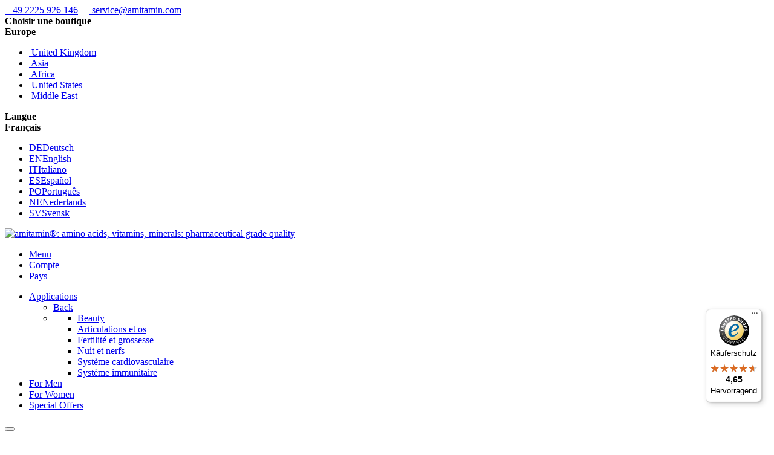

--- FILE ---
content_type: text/html; charset=UTF-8
request_url: https://www.amitamin.com/fr/terms-conditions
body_size: 23449
content:
<!doctype html>
<html lang="fr">
    <head >
        <script>
	var BASE_URL = WEB_URL = 'https://www.amitamin.com/fr/';
	var RTL = false;
    var require = {
        "baseUrl": "https://www.amitamin.com/pub/static/version1769009096/frontend/Mgs/claue_child/fr_FR"
    };
        var CATALOG_CHECK = 0;
        </script>
        <meta charset="utf-8"/>
<meta name="title" content="General Terms and Conditions amitamin®"/>
<meta name="description" content="amitamin® Shop: acides aminés, vitamines, minéraux. De la pharmacie: dysfonction érectile, syndrome prémenstruel, fertilité. Qualité allemande, expédition gratuite, commande en ligne."/>
<meta name="keywords" content="amino acids, vitamins, minerals, erectile dysfunction, impotence, PMS, premenstrual syndrome, fertility, multivitamins, vitamins for women, immune system, glucosamine, chondroitine, joint health"/>
<meta name="robots" content="INDEX,FOLLOW"/>
<meta name="viewport" content="width=device-width, initial-scale=1, maximum-scale=1.0, user-scalable=no"/>
<meta name="format-detection" content="telephone=no"/>
<title>General Terms and Conditions amitamin®</title>
<link  rel="stylesheet" type="text/css"  media="all" href="https://www.amitamin.com/pub/static/version1769009096/frontend/Mgs/claue_child/fr_FR/mage/calendar.css" />
<link  rel="stylesheet" type="text/css"  media="all" href="https://www.amitamin.com/pub/static/version1769009096/frontend/Mgs/claue_child/fr_FR/css/styles-m.css" />
<link  rel="stylesheet" type="text/css"  media="all" href="https://www.amitamin.com/pub/static/version1769009096/frontend/Mgs/claue_child/fr_FR/mage/gallery/gallery.css" />
<link  rel="stylesheet" type="text/css"  media="all" href="https://www.amitamin.com/pub/static/version1769009096/frontend/Mgs/claue_child/fr_FR/MGS_ExtraGallery/css/style.css" />
<link  rel="stylesheet" type="text/css"  media="all" href="https://www.amitamin.com/pub/static/version1769009096/frontend/Mgs/claue_child/fr_FR/MGS_GDPR/css/gdpr.css" />
<link  rel="stylesheet" type="text/css"  media="all" href="https://www.amitamin.com/pub/static/version1769009096/frontend/Mgs/claue_child/fr_FR/MGS_Lookbook/css/theme.default.min.css" />
<link  rel="stylesheet" type="text/css"  media="all" href="https://www.amitamin.com/pub/static/version1769009096/frontend/Mgs/claue_child/fr_FR/MGS_Lookbook/css/styles.css" />
<link  rel="stylesheet" type="text/css"  media="all" href="https://www.amitamin.com/pub/static/version1769009096/frontend/Mgs/claue_child/fr_FR/MGS_Mmegamenu/css/megamenu.css" />
<link  rel="stylesheet" type="text/css"  media="all" href="https://www.amitamin.com/pub/static/version1769009096/frontend/Mgs/claue_child/fr_FR/MGS_ThemeSettings/css/theme_setting.css" />
<link  rel="stylesheet" type="text/css"  media="all" href="https://www.amitamin.com/pub/static/version1769009096/frontend/Mgs/claue_child/fr_FR/Magezon_Core/css/styles.css" />
<link  rel="stylesheet" type="text/css"  media="all" href="https://www.amitamin.com/pub/static/version1769009096/frontend/Mgs/claue_child/fr_FR/Magezon_Core/css/owlcarousel/owl.carousel.min.css" />
<link  rel="stylesheet" type="text/css"  media="all" href="https://www.amitamin.com/pub/static/version1769009096/frontend/Mgs/claue_child/fr_FR/Magezon_Core/css/animate.css" />
<link  rel="stylesheet" type="text/css"  media="all" href="https://www.amitamin.com/pub/static/version1769009096/frontend/Mgs/claue_child/fr_FR/Magezon_Core/css/fontawesome5.css" />
<link  rel="stylesheet" type="text/css"  media="all" href="https://www.amitamin.com/pub/static/version1769009096/frontend/Mgs/claue_child/fr_FR/Magezon_Core/css/mgz_font.css" />
<link  rel="stylesheet" type="text/css"  media="all" href="https://www.amitamin.com/pub/static/version1769009096/frontend/Mgs/claue_child/fr_FR/Magezon_Core/css/mgz_bootstrap.css" />
<link  rel="stylesheet" type="text/css"  media="all" href="https://www.amitamin.com/pub/static/version1769009096/frontend/Mgs/claue_child/fr_FR/Magezon_Builder/css/openiconic.min.css" />
<link  rel="stylesheet" type="text/css"  media="all" href="https://www.amitamin.com/pub/static/version1769009096/frontend/Mgs/claue_child/fr_FR/Magezon_Builder/css/styles.css" />
<link  rel="stylesheet" type="text/css"  media="all" href="https://www.amitamin.com/pub/static/version1769009096/frontend/Mgs/claue_child/fr_FR/Magezon_Builder/css/common.css" />
<link  rel="stylesheet" type="text/css"  media="all" href="https://www.amitamin.com/pub/static/version1769009096/frontend/Mgs/claue_child/fr_FR/Magezon_Newsletter/css/styles.css" />
<link  rel="stylesheet" type="text/css"  media="all" href="https://www.amitamin.com/pub/static/version1769009096/frontend/Mgs/claue_child/fr_FR/Magezon_Core/css/magnific.css" />
<link  rel="stylesheet" type="text/css"  media="all" href="https://www.amitamin.com/pub/static/version1769009096/frontend/Mgs/claue_child/fr_FR/Magezon_PageBuilder/css/styles.css" />
<link  rel="stylesheet" type="text/css"  media="all" href="https://www.amitamin.com/pub/static/version1769009096/frontend/Mgs/claue_child/fr_FR/Magezon_PageBuilder/vendor/photoswipe/photoswipe.css" />
<link  rel="stylesheet" type="text/css"  media="all" href="https://www.amitamin.com/pub/static/version1769009096/frontend/Mgs/claue_child/fr_FR/Magezon_PageBuilder/vendor/photoswipe/default-skin/default-skin.css" />
<link  rel="stylesheet" type="text/css"  media="all" href="https://www.amitamin.com/pub/static/version1769009096/frontend/Mgs/claue_child/fr_FR/Magezon_PageBuilder/vendor/blueimp/css/blueimp-gallery.min.css" />
<link  rel="stylesheet" type="text/css"  media="all" href="https://www.amitamin.com/pub/static/version1769009096/frontend/Mgs/claue_child/fr_FR/Magezon_PageBuilderIconBox/css/styles.css" />
<link  rel="stylesheet" type="text/css"  media="all" href="https://www.amitamin.com/pub/static/version1769009096/frontend/Mgs/claue_child/fr_FR/Payone_Core/css/payone.css" />
<link  rel="stylesheet" type="text/css"  media="all" href="https://www.amitamin.com/pub/static/version1769009096/frontend/Mgs/claue_child/fr_FR/MGS_InstantSearch/css/styles.css" />
<link  rel="stylesheet" type="text/css"  media="all" href="https://www.amitamin.com/pub/static/version1769009096/frontend/Mgs/claue_child/fr_FR/MGS_Fbuilder/css/fontawesome.v4.7.0/fontawesome.css" />
<link  rel="stylesheet" type="text/css"  media="all" href="https://www.amitamin.com/pub/static/version1769009096/frontend/Mgs/claue_child/fr_FR/MGS_Fbuilder/css/pbanner.css" />
<link  rel="stylesheet" type="text/css"  media="all" href="https://www.amitamin.com/pub/static/version1769009096/frontend/Mgs/claue_child/fr_FR/MGS_Fbuilder/css/styles.css" />
<link  rel="stylesheet" type="text/css"  media="all" href="https://www.amitamin.com/pub/static/version1769009096/frontend/Mgs/claue_child/fr_FR/MGS_Fbuilder/css/owl.carousel.css" />
<link  rel="stylesheet" type="text/css"  media="all" href="https://www.amitamin.com/pub/static/version1769009096/frontend/Mgs/claue_child/fr_FR/MGS_Fbuilder/css/owl.theme.min.css" />
<link  rel="stylesheet" type="text/css"  media="all" href="https://www.amitamin.com/pub/static/version1769009096/frontend/Mgs/claue_child/fr_FR/MGS_Fbuilder/css/animate.css" />
<link  rel="stylesheet" type="text/css"  media="all" href="https://www.amitamin.com/pub/static/version1769009096/frontend/Mgs/claue_child/fr_FR/MGS_Fbuilder/css/magnific-popup.css" />
<link  rel="stylesheet" type="text/css"  media="all" href="https://www.amitamin.com/pub/static/version1769009096/frontend/Mgs/claue_child/fr_FR/MGS_Fbuilder/css/lightbox.min.css" />
<link  rel="stylesheet" type="text/css"  media="all" href="https://www.amitamin.com/pub/static/version1769009096/frontend/Mgs/claue_child/fr_FR/MGS_Fbuilder/css/twentytwenty.css" />
<link  rel="stylesheet" type="text/css"  media="screen and (min-width: 768px)" href="https://www.amitamin.com/pub/static/version1769009096/frontend/Mgs/claue_child/fr_FR/css/styles-l.css" />
<link  rel="stylesheet" type="text/css"  media="print" href="https://www.amitamin.com/pub/static/version1769009096/frontend/Mgs/claue_child/fr_FR/css/print.css" />
<link  rel="stylesheet" type="text/css"  media="all" href="https://www.amitamin.com/pub/static/version1769009096/frontend/Mgs/claue_child/fr_FR/css/mgs_theme_style_guide.css" />
<link  rel="stylesheet" type="text/css"  media="all" href="https://www.amitamin.com/pub/static/version1769009096/frontend/Mgs/claue_child/fr_FR/css/themes_fonts.css" />
<link  rel="stylesheet" type="text/css"  media="all" href="https://www.amitamin.com/pub/static/version1769009096/frontend/Mgs/claue_child/fr_FR/MGS_Fbuilder/css/animate.css" />
<link  rel="stylesheet" type="text/css"  media="all" href="https://www.amitamin.com/pub/static/version1769009096/frontend/Mgs/claue_child/fr_FR/MGS_Aquickview/css/aquickview.css" />
<link  rel="stylesheet" type="text/css"  media="all" href="https://www.amitamin.com/pub/static/version1769009096/frontend/Mgs/claue_child/fr_FR/MGS_Brand/css/mgs_brand.css" />
<link  rel="stylesheet" type="text/css"  rel="stylesheet" type="text/css" href="https://www.amitamin.com/pub/static/version1769009096/frontend/Mgs/claue_child/fr_FR/css/custom.css" />
<script  type="text/javascript"  src="https://www.amitamin.com/pub/static/version1769009096/_cache/merged/e11aeab38086af3570462ee32ddd4f3d.js"></script>
<link rel="preload" as="font" crossorigin="anonymous" href="https://www.amitamin.com/pub/static/version1769009096/frontend/Mgs/claue_child/fr_FR/fonts/Poppins-SemiBold.ttf" />
<link rel="preload" as="font" crossorigin="anonymous" href="https://www.amitamin.com/pub/static/version1769009096/frontend/Mgs/claue_child/fr_FR/fonts/Poppins-Regular.ttf" />
<link rel="preload" as="font" crossorigin="anonymous" href="https://www.amitamin.com/pub/static/version1769009096/frontend/Mgs/claue_child/fr_FR/fonts/Pe-icon-7-stroke.woff" />
<link rel="preload" as="font" crossorigin="anonymous" href="https://www.amitamin.com/pub/static/version1769009096/frontend/Mgs/claue_child/fr_FR/MGS_Fbuilder/css/fontawesome.v4.7.0/fonts/fontawesome-webfont.woff2" />
<link  rel="canonical" href="https://www.amitamin.com/terms-conditions" />
<link  rel="icon" type="image/x-icon" href="https://www.amitamin.com/pub/media/favicon/default/favicon.png" />
<link  rel="shortcut icon" type="image/x-icon" href="https://www.amitamin.com/pub/media/favicon/default/favicon.png" />
<script type="text&#x2F;javascript">    window.dataLayer = window.dataLayer || [];
    function gtag() { dataLayer.push(arguments) }

    window.amConsentManager = window.amConsentManager || {
        consentStates: {
            denied: 'denied',
            granted: 'granted'
        },
        storageName: 'amConsentMode',
        gdprCookie: {
            cookieGroupName: 'amcookie_allowed',
            allCookiesAllowed: '0'
        },
        defaultConsentTypesData: {"ad_storage":{"default":"1","group":"2"},"analytics_storage":{"default":"1","group":"3"},"ad_user_data":{"default":"1","group":"2"},"ad_personalization":{"default":"1","group":"2"}},
        currentStoreId: 10,
        init: function () {
            this.initStorage();
            this.setDefaultConsent();
        },
        initStorage: function () {
            const persistedConsentTypes = this.getPersistedConsentTypeState();

            if (Object.keys(persistedConsentTypes).length !== 0 && !this.shouldResetConsentState(persistedConsentTypes)) {
                return;
            }

            let consentState = {};
            for (const [type, data] of Object.entries(this.defaultConsentTypesData)) {
                consentState[type] = {
                    group: data.group,
                    status: data.default === '1' ? this.consentStates.granted : this.consentStates.denied
                };
            }

            this.resetAllowedCookiesGroups();
            this.persistConsentTypeState(consentState);
        },
        setDefaultConsent: function () {
            gtag('consent', 'default', this.getPersistedConsentTypeStateForGtag());
        },
        updateConsent: function (consent) {
            const storageConsent = this.getPersistedConsentTypeState();
            const consentState = {...storageConsent, ...consent};

            this.persistConsentTypeState(consentState);
            gtag('consent', 'update', this.getPersistedConsentTypeStateForGtag());
        },
        getConsentTypeStateByGroupIds: function (groups) {
            let consentTypeState = {};

            for (const [type, data] of Object.entries(this.defaultConsentTypesData)) {
                consentTypeState[type] = {
                    group: data.group,
                    status: (groups.includes(data.group) || groups.includes(this.gdprCookie.allCookiesAllowed))
                        ? this.consentStates.granted
                        : this.consentStates.denied
                }
            }

            return consentTypeState;
        },
        persistConsentTypeState: function (consentTypeState) {
            let persistedState = this.getPersistedConsentTypeState(false);
            persistedState[this.currentStoreId] = consentTypeState;
            localStorage.setItem(this.storageName, JSON.stringify(persistedState));
        },
        getPersistedConsentTypeState: function (forCurrentStore = true) {
            let persistedStates = JSON.parse(localStorage.getItem(this.storageName)) ?? {};

            if (forCurrentStore) {
                return persistedStates?.[this.currentStoreId] ?? {};
            }

            return persistedStates;
        },
        getPersistedConsentTypeStateForGtag: function () {
            let consentTypeState = {};
            let persistedState = this.getPersistedConsentTypeState();

            for (const [type, data] of Object.entries(persistedState)) {
                consentTypeState[type] = data.status;
            }

            return consentTypeState;
        },
        shouldResetConsentState: function (persistedConsentTypes) {
            if (Object.keys(persistedConsentTypes).length != Object.keys(this.defaultConsentTypesData).length
                || !document.cookie.includes(this.gdprCookie.cookieGroupName)
            ) {
                return true;
            }

            for (const [type, data] of Object.entries(persistedConsentTypes)) {
                if (data.group !== this.defaultConsentTypesData[type].group) {
                    return true;
                }
            }

            return false;
        },
        resetAllowedCookiesGroups: function () {
            document.cookie = this.gdprCookie.cookieGroupName + '=0;max-age=-1;domain=' + location.hostname;
        }
    };

    window.amConsentManager.init();</script>        <!-- Google Tag Manager -->
    
                    <script>
        window.mfGtmUserActionDetected = true;
        
        window.mfGtmUserCookiesAllowed = true;
        mfLoadGtm();
        

    function getMfGtmCustomerData() {
        return localStorage.getItem('mf_gtm_customer_data') ? JSON.parse(localStorage.getItem('mf_gtm_customer_data')) : {};
    };

    function mfLoadGtm() {
        if (!window.mfGtmUserActionDetected) return false;
        if (!window.mfGtmLoadBeforeCookieAllowed && !window.mfGtmUserCookiesAllowed) return false;

        if (window.mfGTMTriedToLoad) return;
        window.mfGTMTriedToLoad = true;
        
            (function(w,d,s,l,i){w[l]=w[l]||[];w[l].push({'gtm.start':
                    new Date().getTime(),event:'gtm.js'});var f=d.getElementsByTagName(s)[0],
                j=d.createElement(s),dl=l!='dataLayer'?'&l='+l:'';j.setAttributeNode(d.createAttribute('data-ot-ignore'));j.async=true;
                j.src='https://www.googletagmanager.com/gtm.js?id='+i+dl;f.parentNode.insertBefore(j,f);
            })(window,document,'script','dataLayer','GTM-WZ2NG6N');
        
    };
    </script>
        <script>
        if (!window.MagefanRocketJsCustomOptimization && window.require)
        require(['jquery', 'Magento_Customer/js/customer-data'], function ($, customer) {
            function updateMfGtmCustomerData(data) {
                if (data.mf_gtm_customer_data) {
                    localStorage.setItem('mf_gtm_customer_data', JSON.stringify(data.mf_gtm_customer_data));
                }
            }
            let customerData = customer.get('customer');

            customerData.subscribe(function (data) {
                updateMfGtmCustomerData(data);
            }.bind(this));
            updateMfGtmCustomerData(customerData());
        });
    </script><!-- End Google Tag Manager -->    <script type="text/x-magento-init">
        {
            "*": {
                "Magento_PageCache/js/form-key-provider": {}
            }
        }
    </script>
<script type="text/x-magento-init">
    {
        "*": {
            "Cleantalk_Antispam/js/cleantalk": {"jsKey":"fc671ca238212ec4cdf8b9240e1dd8bb71fa63177c7747ccc3f9587a60a1ce54"},
            "Cleantalk_Antispam/js/ct_external_forms": {"externalForms":"0","ajaxUrl":"https:\/\/www.amitamin.com\/fr\/cleantalkajax\/ajaxhandler\/"}        }
    }
</script>
<link  rel="stylesheet" type="text/css" media="all" href="https://www.amitamin.com/pub/media/mgs/fbuilder/css/blocks.min.css" />
<link  rel="stylesheet" type="text/css" media="all" href="https://www.amitamin.com/pub/media/mgs/fbuilder/css/10/fbuilder_config.min.css" />
<style>
	@media (min-width: 1200px) {
		.magezon-builder .mgz-container {width: 1200px;}
	}
	</style>

        <script type="text&#x2F;javascript">var script = document.createElement('script');
script.src = 'https://integrations.etrusted.com/applications/widget.js/v2';
script.async = true;
script.defer = true;
document.head.appendChild(script);</script>    <style>.cn6rf6c-s{border-color:#ebebeb !important}</style></head>
    <body data-container="body"
          data-mage-init='{"loaderAjax": {}, "loader": { "icon": "https://www.amitamin.com/pub/static/version1769009096/frontend/Mgs/claue_child/fr_FR/images/loader-2.gif"}}'
        class="width1200 wide lazy-loading-img cms-terms-conditions cms-page-20 page-layout-1column cms-page-view page-layout-cms-full-width" id="html-body">
            <!-- Google Tag Manager (noscript) -->
            <noscript><iframe src="https://www.googletagmanager.com/ns.html?id=GTM-WZ2NG6N"
                          height="0" width="0" style="display:none;visibility:hidden"></iframe></noscript>
        <!-- End Google Tag Manager (noscript) -->
    
<script type="text/x-magento-init">
    {
        "*": {
            "Magento_PageBuilder/js/widget-initializer": {
                "config": {"[data-content-type=\"slider\"][data-appearance=\"default\"]":{"Magento_PageBuilder\/js\/content-type\/slider\/appearance\/default\/widget":false},"[data-content-type=\"map\"]":{"Magento_PageBuilder\/js\/content-type\/map\/appearance\/default\/widget":false},"[data-content-type=\"row\"]":{"Magento_PageBuilder\/js\/content-type\/row\/appearance\/default\/widget":false},"[data-content-type=\"tabs\"]":{"Magento_PageBuilder\/js\/content-type\/tabs\/appearance\/default\/widget":false},"[data-content-type=\"slide\"]":{"Magento_PageBuilder\/js\/content-type\/slide\/appearance\/default\/widget":{"buttonSelector":".pagebuilder-slide-button","showOverlay":"hover","dataRole":"slide"}},"[data-content-type=\"banner\"]":{"Magento_PageBuilder\/js\/content-type\/banner\/appearance\/default\/widget":{"buttonSelector":".pagebuilder-banner-button","showOverlay":"hover","dataRole":"banner"}},"[data-content-type=\"buttons\"]":{"Magento_PageBuilder\/js\/content-type\/buttons\/appearance\/inline\/widget":false},"[data-content-type=\"products\"][data-appearance=\"carousel\"]":{"Magento_PageBuilder\/js\/content-type\/products\/appearance\/carousel\/widget":false}},
                "breakpoints": {"desktop":{"label":"Desktop","stage":true,"default":true,"class":"desktop-switcher","icon":"Magento_PageBuilder::css\/images\/switcher\/switcher-desktop.svg","conditions":{"min-width":"1024px"},"options":{"products":{"default":{"slidesToShow":"5"}}}},"tablet":{"conditions":{"max-width":"1024px","min-width":"768px"},"options":{"products":{"default":{"slidesToShow":"4"},"continuous":{"slidesToShow":"3"}}}},"mobile":{"label":"Mobile","stage":true,"class":"mobile-switcher","icon":"Magento_PageBuilder::css\/images\/switcher\/switcher-mobile.svg","media":"only screen and (max-width: 768px)","conditions":{"max-width":"768px","min-width":"640px"},"options":{"products":{"default":{"slidesToShow":"3"}}}},"mobile-small":{"conditions":{"max-width":"640px"},"options":{"products":{"default":{"slidesToShow":"2"},"continuous":{"slidesToShow":"1"}}}}}            }
        }
    }
</script>

<div class="cookie-status-message" id="cookie-status">
    La boutique ne fonctionnera pas correctement dans le cas où les cookies sont désactivés.</div>
<script type="text&#x2F;javascript">document.querySelector("#cookie-status").style.display = "none";</script>
<script type="text/x-magento-init">
    {
        "*": {
            "cookieStatus": {}
        }
    }
</script>

<script type="text/x-magento-init">
    {
        "*": {
            "mage/cookies": {
                "expires": null,
                "path": "\u002F",
                "domain": ".amitamin.com",
                "secure": true,
                "lifetime": "3600"
            }
        }
    }
</script>
    <noscript>
        <div class="message global noscript">
            <div class="content">
                <p>
                    <strong>Javascript est désactivé dans votre navigateur.</strong>
                    <span>
                        Pour une meilleure expérience sur notre site, assurez-vous d’activer JavaScript dans votre navigateur.                    </span>
                </p>
            </div>
        </div>
    </noscript>

<script>
    window.cookiesConfig = window.cookiesConfig || {};
    window.cookiesConfig.secure = true;
</script><script>    require.config({
        map: {
            '*': {
                wysiwygAdapter: 'mage/adminhtml/wysiwyg/tiny_mce/tinymce5Adapter'
            }
        }
    });</script><script>    require.config({
        paths: {
            googleMaps: 'https\u003A\u002F\u002Fmaps.googleapis.com\u002Fmaps\u002Fapi\u002Fjs\u003Fv\u003D3\u0026key\u003D'
        },
        config: {
            'Magento_PageBuilder/js/utils/map': {
                style: '',
            },
            'Magento_PageBuilder/js/content-type/map/preview': {
                apiKey: '',
                apiKeyErrorMessage: 'You\u0020must\u0020provide\u0020a\u0020valid\u0020\u003Ca\u0020href\u003D\u0027https\u003A\u002F\u002Fwww.amitamin.com\u002Ffr\u002Fadminhtml\u002Fsystem_config\u002Fedit\u002Fsection\u002Fcms\u002F\u0023cms_pagebuilder\u0027\u0020target\u003D\u0027_blank\u0027\u003EGoogle\u0020Maps\u0020API\u0020key\u003C\u002Fa\u003E\u0020to\u0020use\u0020a\u0020map.'
            },
            'Magento_PageBuilder/js/form/element/map': {
                apiKey: '',
                apiKeyErrorMessage: 'You\u0020must\u0020provide\u0020a\u0020valid\u0020\u003Ca\u0020href\u003D\u0027https\u003A\u002F\u002Fwww.amitamin.com\u002Ffr\u002Fadminhtml\u002Fsystem_config\u002Fedit\u002Fsection\u002Fcms\u002F\u0023cms_pagebuilder\u0027\u0020target\u003D\u0027_blank\u0027\u003EGoogle\u0020Maps\u0020API\u0020key\u003C\u002Fa\u003E\u0020to\u0020use\u0020a\u0020map.'
            },
        }
    });</script><script>
    require.config({
        shim: {
            'Magento_PageBuilder/js/utils/map': {
                deps: ['googleMaps']
            }
        }
    });</script>
<script data-cfasync="false" type="text&#x2F;javascript">window.isGdprCookieEnabled = true;

require(['Amasty_GdprFrontendUi/js/modal-show'], function (modalConfigInit) {
    modalConfigInit({"isDeclineEnabled":1,"barLocation":0,"policyText":"We use cookies to improve our services, make personal offers, and enhance your experience. If you do not accept optional cookies below, your experience may be affected. If you want to know more, please, read the <a href=\"privacy-policy-cookie-restriction-mode\" title=\"Cookie Policy\" target=\"_blank\">Cookie Policy<\/a>","firstShowProcess":"0","cssConfig":{"backgroundColor":null,"policyTextColor":null,"textColor":null,"titleColor":null,"linksColor":null,"acceptBtnColor":null,"acceptBtnColorHover":null,"acceptBtnTextColor":null,"acceptBtnTextColorHover":null,"acceptBtnOrder":null,"allowBtnTextColor":null,"allowBtnTextColorHover":null,"allowBtnColor":null,"allowBtnColorHover":null,"allowBtnOrder":null,"declineBtnTextColorHover":null,"declineBtnColorHover":null,"declineBtnTextColor":null,"declineBtnColor":null,"declineBtnOrder":null,"toggleActiveColor":null,"toggleInActiveColor":null},"isAllowCustomersCloseBar":true,"isPopup":false,"isModal":true,"className":"modal-popup amgdprcookie-modal-container modal-slide _show","buttons":[{"label":"Accept Cookies","dataJs":"accept","class":"-allow -save","action":"saveCookie"},{"label":"Allow all Cookies","dataJs":"allow","class":"-settings","action":"allowCookies"},{"label":"Decline Cookies","dataJs":"decline","class":"-decline","action":"declineCookie"}],"template":"<div class=\"amgdprcookie-modal-template\"\n     data-amgdprcookie-focus-start\n     tabindex=\"0\"\n>\n    <span tabindex=\"0\" class=\"amgdprcookie-focus-guard\" data-focus-to=\"last\"><\/span>\n    <% if (data.isAllowCustomersCloseBar){ %>\n        <button id=\"close-modal\" class=\"action-close\" type=\"button\">\n            <span data-bind=\"i18n: 'Close Cookie Bar'\"><\/span>\n        <\/button>\n    <% } %>\n    <form id=\"amgdprcookie-form-sidebar\"\n          class=\"amgdprcookie-settings-form\"\n          data-amcookie-js=\"form-cookie\"\n          aria-label=\"<%= phrase.selectAndAcceptCookieGroup %>\"\n    >\n        <div class=\"amgdprcookie-groups-container\"\n             data-amcookie-js=\"groups\"\n             role=\"group\"\n             aria-label=\"<%= phrase.cookieGroupFieldset %>\"\n        >\n            <% _.each(data.groups.groupData, function(group, index) { %>\n            <div class=\"amgdprcookie-cookie-container -modal\">\n                <div class=\"amgdprcookie-header\">\n                    <h3 class=\"amgdprcookie-caption\">\n                        <%= group.name %>\n                    <\/h3>\n                    <div class=\"amgdprcookie-toggle-cookie\">\n                        <input class=\"amgdprcookie-input <% if(group.isEssential){ %>disabled<% } %>\"\n                               data-bind=\"keyboard: {\n                                   13: () => { $element.checked = !$element.checked },\n                               }\"\n                               type=\"checkbox\"\n                               data-amcookie-js=\"field\"\n                               name=\"groups[]\"\n                               id=\"<%= 'switch-box-' + index %>\"\n                               value=\"<%= group.groupId %>\"\n                               aria-label=\"<%= group.name %>\"\n                        <% if(group.checked){ %>checked<% } %>\n                        <% if(group.isEssential){ %>disabled<% } %> >\n                        <label class=\"amgdprcookie-label\" for=\"<%= 'switch-box-' + index %>\">\n                            <%= group.name %>\n                        <\/label>\n                    <\/div>\n                <\/div>\n                <p class=\"amgdprcookie-text\"><%= group.description %><\/p>\n                <a class=\"amgdprcookie-link\"\n                   data-amgdprcookie-js=\"information\"\n                   data-groupId=\"<%= group.groupId %>\"\n                   href=\"#\"\n                   aria-label=\"<%= `${phrase.moreInfo} ${phrase.about} ${group.name} ${phrase.cookieGroup}` %>\"\n                ><%= data.linkName %><\/a>\n            <\/div>\n            <% }); %>\n        <\/div>\n        <div class=\"amgdprcookie-policy-container\" data-amcookie-js=\"policy\">\n            <div class=\"amgdprcookie-text-container\">\n                <p class=\"amgdprcookie-policy\"><%= data.policyText %><\/p>\n            <\/div>\n            <div class=\"amgdprcookie-buttons-block\">\n                <% _.each(data.buttons, function(button) { %>\n                <button class=\"amgdprcookie-button <%= button.class %>\"\n                        type=\"button\"\n                        disabled\n                        data-amgdprcookie-js=\"<%= button.dataJs %>\"><%= button.label %><\/button>\n                <% }); %>\n            <\/div>\n        <\/div>\n    <\/form>\n    <span tabindex=\"0\" class=\"amgdprcookie-focus-guard\" data-focus-to=\"first\"><\/span>\n<\/div>\n\n<style>\n    <% if(css.backgroundColor){ %>\n    .amgdprcookie-modal-template {\n        background-color: <%= css.backgroundColor %>;\n    }\n    <% } %>\n    <% if(css.policyTextColor){ %>\n    .amgdprcookie-modal-template .amgdprcookie-policy {\n        color: <%= css.policyTextColor %>;\n    }\n    <% } %>\n    <% if(css.textColor){ %>\n    .amgdprcookie-modal-template .amgdprcookie-text {\n        color: <%= css.textColor %>;\n    }\n    <% } %>\n    <% if(css.titleColor){ %>\n    .amgdprcookie-modal-template .amgdprcookie-header {\n        color: <%= css.titleColor %>;\n    }\n    <% } %>\n    <% if(css.linksColor){ %>\n    .amgdprcookie-modal-template .amgdprcookie-link,\n    .amgdprcookie-modal-template .amgdprcookie-policy a {\n        color: <%= css.linksColor %>;\n    }\n    <% } %>\n    <% if(css.acceptBtnOrder || css.acceptBtnColor || css.acceptBtnTextColor){ %>\n    .amgdprcookie-modal-template .amgdprcookie-button.-save {\n        <% if(css.acceptBtnOrder) { %> order: <%= css.acceptBtnOrder %>; <% } %>\n        <% if(css.acceptBtnColor) { %>\n            background-color: <%= css.acceptBtnColor %>;\n            border-color: <%= css.acceptBtnColor %>;\n        <% } %>\n        <% if(css.acceptBtnTextColor) { %> color: <%= css.acceptBtnTextColor %>; <% } %>\n    }\n    <% } %>\n    <% if(css.acceptBtnColorHover || css.acceptBtnTextColorHover){ %>\n    .amgdprcookie-modal-template .amgdprcookie-button.-save:hover {\n        <% if(css.acceptBtnColorHover) { %>\n            background-color: <%= css.acceptBtnColorHover %>;\n            border-color: <%= css.acceptBtnColorHover %>;\n        <% } %>\n        <% if(css.acceptBtnTextColorHover) { %> color: <%= css.acceptBtnTextColorHover %>; <% } %>\n    }\n    <% } %>\n    <% if(css.allowBtnOrder || css.allowBtnColor || css.allowBtnTextColor){ %>\n    .amgdprcookie-modal-template .amgdprcookie-button.-settings {\n        <% if(css.allowBtnOrder) { %> order: <%= css.allowBtnOrder %>; <% } %>\n        <% if(css.allowBtnColor) { %>\n            background-color: <%= css.allowBtnColor %>;\n            border-color: <%= css.allowBtnColor %>;\n        <% } %>\n        <% if(css.allowBtnTextColor) { %> color: <%= css.allowBtnTextColor %>; <% } %>\n    }\n    <% } %>\n    <% if(css.allowBtnColorHover || css.allowBtnTextColorHover){ %>\n    .amgdprcookie-modal-template .amgdprcookie-button.-settings:hover {\n        <% if(css.allowBtnColorHover) { %>\n            background-color: <%= css.allowBtnColorHover %>;\n            border-color: <%= css.allowBtnColorHover %>;\n        <% } %>\n        <% if(css.allowBtnTextColorHover) { %> color: <%= css.allowBtnTextColorHover %>; <% } %>\n    }\n    <% } %>\n    <% if(css.declineBtnOrder || css.declineBtnColor || css.declineBtnTextColor){ %>\n    .amgdprcookie-modal-template .amgdprcookie-button.-decline {\n        <% if(css.declineBtnOrder) { %> order: <%= css.declineBtnOrder %>; <% } %>\n        <% if(css.declineBtnColor) { %>\n            background-color: <%= css.declineBtnColor %>;\n            border-color: <%= css.declineBtnColor %>;\n        <% } %>\n        <% if(css.declineBtnTextColor) { %> color: <%= css.declineBtnTextColor %>; <% } %>\n    }\n    <% } %>\n    <% if(css.declineBtnColorHover || css.declineBtnTextColorHover){ %>\n    .amgdprcookie-modal-template .amgdprcookie-button.-decline:hover {\n        <% if(css.declineBtnColorHover) { %>\n            background-color: <%= css.declineBtnColorHover %>;\n            border-color: <%= css.declineBtnColorHover %>;\n        <% } %>\n        <% if(css.declineBtnTextColorHover) { %> color: <%= css.declineBtnTextColorHover %>; <% } %>\n    }\n    <% } %>\n    <% if(css.toggleActiveColor){ %>\n    .amgdprcookie-modal-template .amgdprcookie-cookie-container .amgdprcookie-toggle-cookie .amgdprcookie-input:checked:not([disabled]) + .amgdprcookie-label {\n        background-color: <%= css.toggleActiveColor %>;\n    }\n    <% } %>\n    <% if(css.toggleInActiveColor){ %>\n    .amgdprcookie-modal-template .amgdprcookie-cookie-container .amgdprcookie-toggle-cookie .amgdprcookie-input:not(:checked) + .amgdprcookie-label {\n        background-color: <%= css.toggleInActiveColor %>;\n    }\n    <% } %>\n<\/style>\n","linkName":"Plus d\u2019information","groups":{"groupData":[{"groupId":"1","isEssential":true,"name":"Essential","description":"Necessary cookies enable core functionality of the website. Without these cookies the website can not function properly. They help to make a website usable by enabling basic functionality.","checked":true,"cookies":[{"name":"PHPSESSID","description":"To store the logged in user&#039;s username and a 128bit encrypted key.This information is required to allow a user to stay logged in to a web sitewithout needing to submit their username and password for each page visited. Without this cookie, a user is unabled to proceed to areas of the web site that require authenticated access.","lifetime":null,"provider":"Magento","type":"1st Party"},{"name":"private_content_version","description":"Appends a random, unique number and time to pages with customer content to prevent them from being cached on the server.","lifetime":null,"provider":"Magento","type":"1st Party"},{"name":"persistent_shopping_cart","description":"Stores the key (ID) of persistent cart to make it possible to restore the cart for an anonymous shopper.","lifetime":null,"provider":"Magento","type":"1st Party"},{"name":"form_key","description":"A security measure that appends a random string to all form submissions to protect the data from Cross-Site Request Forgery (CSRF).","lifetime":null,"provider":"Magento","type":"1st Party"},{"name":"store","description":"Tracks the specific store view \/ locale selected by the shopper.","lifetime":null,"provider":"Magento","type":"1st Party"},{"name":"login_redirect","description":"Preserves the destination page the customer was navigating to before being directed to log in.","lifetime":null,"provider":"Magento","type":"1st Party"},{"name":"mage-messages","description":"Tracks error messages and other notifications that are shown to the user, such as the cookie consent message, and various error messages, The message is deleted from the cookie after it is shown to the shopper.","lifetime":null,"provider":"Magento","type":"1st Party"},{"name":"mage-cache-storage","description":"Local storage of visitor-specific content that enables e-commerce functions.","lifetime":null,"provider":"Magento","type":"1st Party"},{"name":"mage-cache-storage-section-invalidation","description":"Forces local storage of specific content sections that should be invalidated.","lifetime":null,"provider":"Magento","type":"1st Party"},{"name":"mage-cache-sessid","description":"The value of this cookie triggers the cleanup of local cache storage.","lifetime":null,"provider":"Magento","type":"1st Party"},{"name":"product_data_storage","description":"Stores configuration for product data related to Recently Viewed \/ Compared Products.","lifetime":null,"provider":"Magento","type":"1st Party"},{"name":"user_allowed_save_cookie","description":"Indicates if the shopper allows cookies to be saved.","lifetime":null,"provider":"Magento","type":"1st Party"},{"name":"mage-translation-storage","description":"Stores translated content when requested by the shopper.","lifetime":null,"provider":"Magento","type":"1st Party"},{"name":"mage-translation-file-version","description":"Stores the file version of translated content.","lifetime":null,"provider":"Magento","type":"1st Party"},{"name":"section_data_ids","description":"Stores customer-specific information related to shopper-initiated actions such as display wish list, checkout information, etc.","lifetime":null,"provider":"Magento","type":"1st Party"}]},{"groupId":"2","isEssential":false,"name":"Marketing","description":"Marketing cookies are used to track and collect visitors actions on the website. Cookies store user data and behaviour information, which allows advertising services to target more audience groups. Also more customized user experience can be provided according to collected information.","checked":false,"cookies":[{"name":"recently_viewed_product","description":"Stores product IDs of recently viewed products for easy navigation.","lifetime":null,"provider":"Magento","type":"1st Party"},{"name":"recently_viewed_product_previous","description":"Stores product IDs of recently previously viewed products for easy navigation.","lifetime":null,"provider":"Magento","type":"1st Party"},{"name":"recently_compared_product","description":"Stores product IDs of recently compared products.","lifetime":null,"provider":"Magento","type":"1st Party"},{"name":"recently_compared_product_previous","description":"Stores product IDs of previously compared products for easy navigation.","lifetime":null,"provider":"Magento","type":"1st Party"}]},{"groupId":"3","isEssential":false,"name":"Analytics","description":"A set of cookies to collect information and report about website usage statistics without personally identifying individual visitors to Google.","checked":false,"cookies":[{"name":"_ga","description":"Used to distinguish users.","lifetime":null,"provider":"Google Analytics","type":"3rd Party"},{"name":"_gid","description":"Used to distinguish users.","lifetime":null,"provider":"Google Analytics","type":"3rd Party"},{"name":"_gat","description":"Used to throttle request rate.","lifetime":null,"provider":"Google Analytics","type":"3rd Party"}]}],"lastUpdate":1728381347}});
});</script>    <script data-cfasync="false" type="text/x-magento-init">
        {
            "*": {
                "Magento_Ui/js/core/app": {"components":{"gdpr-cookie-modal":{"cookieText":"We use cookies to improve our services, make personal offers, and enhance your experience. If you do not accept optional cookies below, your experience may be affected. If you want to know more, please, read the <a href=\"privacy-policy-cookie-restriction-mode\" title=\"Cookie Policy\" target=\"_blank\">Cookie Policy<\/a>","firstShowProcess":"0","acceptBtnText":null,"declineBtnText":null,"settingsBtnText":null,"isDeclineEnabled":1,"isAllowCustomersCloseBar":true,"component":"Amasty_GdprFrontendUi\/js\/modal","children":{"gdpr-cookie-settings-modal":{"component":"Amasty_GdprFrontendUi\/js\/modal\/cookie-settings"},"gdpr-cookie-information-modal":{"component":"Amasty_GdprFrontendUi\/js\/modal\/cookie-information"}}}}}            }
        }
    </script>
    <!-- ko scope: 'gdpr-cookie-modal' -->
        <!--ko template: getTemplate()--><!-- /ko -->
    <!-- /ko -->
    <style>
        .amgdprjs-bar-template {
            z-index: 999;
                    bottom: 0;
                }
    </style>

<div class="panel wrapper top-panel" style="display:none">
	<div class="panel header builder-panel">
		<div class="left-content">
					</div>
		<div class="right-content">
							<div data-role="switcher" class="admin__actions-switch pull-right">
											<input type="checkbox" class="admin__actions-switch-checkbox" value="0" id="active-fbuilder" onclick="setLocation('https://www.amitamin.com/fr/fbuilder/index/active/referrer/aHR0cHM6Ly93d3cuYW1pdGFtaW4uY29tL2ZyL3Rlcm1zLWNvbmRpdGlvbnM%2C/')"/>
										<label class="admin__actions-switch-label" for="active-fbuilder">
						<span class="admin__actions-switch-text" data-text-on="Oui" data-text-off="Non"></span>
					</label>
				</div>
				<span class="builder-switcher-label pull-right">Active CMS Builder</span>
					</div>
	</div>
</div>
<script>
	require([
        'jquery'
    ], function($) {
		if(self!=top){
			$('.top-panel').remove();
		}else{
			if($('#themesetting_customize_temp').length){
				$('#themesetting_customize_temp').remove();
			}
		}
    });
</script><div class="page-wrapper">    <div id="placeholder-header" class="absolute-header"></div>

<header class="page-header">


        


    <div class="header-area header4 search-visible">
            <!-- Top Header -->
        <div class="top-header">
            <div class="frame">
                <div class="line">
                    <div class="col-8 col-des-8 col-tb-12 col-mb-12">
                        <!-- Static block: header_2_top_left_link -->
                                                    <div data-content-type="html" data-appearance="default" data-element="main" data-decoded="true">
<div class="top-custom-link"><a href="tel:+492225926146"><span class="icon pe-7s-call"> </span>+49 2225 926 146</a> <a href="mailto:service@amitamin.com"><span class="icon pe-7s-mail" style="margin-left: 15px;"> </span>service@amitamin.com</a></div>
</div><!--Identifier: header_2_top_left_link, Block Id: 4-->                                            </div>
                    <div class="col-4 col-des-4 col-tb-2 hidden-mb hidden-tb">
                        <div class="header-set customer-web-config">
                                                            <div class="switcher store switcher-store" id="switcher-store">
    <strong class="label switcher-label"><span>Choisir une boutique</span></strong>
    <div class="actions dropdown options switcher-options">
                                    <div class="action toggle switcher-trigger"
                     role="button"
                     tabindex="0"
                     data-mage-init='{"dropdown":{}}'
                     data-toggle="dropdown"
                     data-trigger-keypress-button="true"
                     id="switcher-store-trigger">
                    <strong>
                        <span class="icon-flag" style="background-image:url(https://www.amitamin.com/pub/static/version1769009096/frontend/Mgs/claue_child/fr_FR/images/flags/base.png)"></span><span>Europe</span>
                    </strong>
                </div>
                                                                                                                                <ul class="dropdown switcher-dropdown" data-target="dropdown">
                                                                            <li class="switcher-option view">
                    	                        		<a href='https://www.amitamin.com/fr/stores/store/redirect/___store/uk_en/___from_store/fr/uenc/aHR0cHM6Ly93d3cuYW1pdGFtaW4uY29tL3VrL3Rlcm1zLWNvbmRpdGlvbnM_X19fc3RvcmU9dWtfZW4%2C/'>
                        			<img src="https://www.amitamin.com/pub/static/version1769009096/frontend/Mgs/claue_child/fr_FR/images/flags/uk.png" alt="" />
                            		United Kingdom                        		</a>
                        	                    </li>
                                                                <li class="switcher-option view">
                    	                        		<a href='https://www.amitamin.com/fr/asia/'>
                        			<img src="https://www.amitamin.com/pub/static/version1769009096/frontend/Mgs/claue_child/fr_FR/images/flags/asia.png" alt="" />                        			
                            		Asia                        		</a>                        	
                       		                    </li>
                                                                <li class="switcher-option view">
                    	                        		<a href='https://www.amitamin.com/fr/africa/'>
                        			<img src="https://www.amitamin.com/pub/static/version1769009096/frontend/Mgs/claue_child/fr_FR/images/flags/africa.png" alt="" />                        			
                            		Africa                        		</a>                        	
                       		                    </li>
                                                                <li class="switcher-option view">
                    	                        		<a href='https://www.amitamin.com/fr/united-states-canada/'>
                        			<img src="https://www.amitamin.com/pub/static/version1769009096/frontend/Mgs/claue_child/fr_FR/images/flags/united-states-canada.png" alt="" />                        			
                            		United States                        		</a>                        	
                       		                    </li>
                                                                <li class="switcher-option view">
                    	                        		<a href='https://www.amitamin.com/fr/middle-east/'>
                        			<img src="https://www.amitamin.com/pub/static/version1769009096/frontend/Mgs/claue_child/fr_FR/images/flags/middle-east.png" alt="" />                        			
                            		Middle East                        		</a>                        	
                       		                    </li>
                                    </ul>
    </div>
</div>
        <div class="switcher language switcher-language" data-ui-id="language-switcher" id="switcher-language-top">
        <strong class="label switcher-label"><span>Langue</span></strong>
        <div class="actions dropdown options switcher-options">
            <div class="action toggle switcher-trigger"
                 id="switcher-language-trigger-top"
                 data-mage-init='{"dropdown":{}}'
                 data-toggle="dropdown"
                 data-trigger-keypress-button="true">
                <strong class="view-fr">
                    <span>Français</span>
                </strong>
            </div>
            <ul class="dropdown switcher-dropdown"
                data-target="dropdown">
                                                    		                    
                        <li class="view-de switcher-option">
                        	<a href="https://www.amitamin.com/fr/stores/store/redirect/___store/de/___from_store/fr/uenc/aHR0cHM6Ly93d3cuYW1pdGFtaW4uY29tL3Rlcm1zLWNvbmRpdGlvbnM_X19fc3RvcmU9ZGU%2C/">
                                <span class="symbol">DE</span><span class="name">Deutsch</span>
                            </a>
                        </li>
                                                                        		                    
                        <li class="view-en switcher-option">
                        	<a href="https://www.amitamin.com/fr/stores/store/redirect/___store/en/___from_store/fr/uenc/aHR0cHM6Ly93d3cuYW1pdGFtaW4uY29tL2VuL3Rlcm1zLWNvbmRpdGlvbnM_X19fc3RvcmU9ZW4%2C/">
                                <span class="symbol">EN</span><span class="name">English</span>
                            </a>
                        </li>
                                                                        		                    
                        <li class="view-it switcher-option">
                        	<a href="https://www.amitamin.com/fr/stores/store/redirect/___store/it/___from_store/fr/uenc/aHR0cHM6Ly93d3cuYW1pdGFtaW4uY29tL2l0L3Rlcm1zLWNvbmRpdGlvbnM_X19fc3RvcmU9aXQ%2C/">
                                <span class="symbol">IT</span><span class="name">Italiano</span>
                            </a>
                        </li>
                                                                                                            		                    
                        <li class="view-es switcher-option">
                        	<a href="https://www.amitamin.com/fr/stores/store/redirect/___store/es/___from_store/fr/uenc/aHR0cHM6Ly93d3cuYW1pdGFtaW4uY29tL2VzL3Rlcm1zLWNvbmRpdGlvbnM_X19fc3RvcmU9ZXM%2C/">
                                <span class="symbol">ES</span><span class="name">Español</span>
                            </a>
                        </li>
                                                                        		                    
                        <li class="view-pt switcher-option">
                        	<a href="https://www.amitamin.com/fr/stores/store/redirect/___store/pt/___from_store/fr/uenc/aHR0cHM6Ly93d3cuYW1pdGFtaW4uY29tL3B0L3Rlcm1zLWNvbmRpdGlvbnM_X19fc3RvcmU9cHQ%2C/">
                                <span class="symbol">PO</span><span class="name">Português</span>
                            </a>
                        </li>
                                                                        		                    
                        <li class="view-nl switcher-option">
                        	<a href="https://www.amitamin.com/fr/stores/store/redirect/___store/nl/___from_store/fr/uenc/aHR0cHM6Ly93d3cuYW1pdGFtaW4uY29tL25sL3Rlcm1zLWNvbmRpdGlvbnM_X19fc3RvcmU9bmw%2C/">
                                <span class="symbol">NE</span><span class="name">Nederlands</span>
                            </a>
                        </li>
                                                                        		                    
                        <li class="view-se switcher-option">
                        	<a href="https://www.amitamin.com/fr/stores/store/redirect/___store/se/___from_store/fr/uenc/aHR0cHM6Ly93d3cuYW1pdGFtaW4uY29tL3NlL3Rlcm1zLWNvbmRpdGlvbnM_X19fc3RvcmU9c2U%2C/">
                                <span class="symbol">SV</span><span class="name">Svensk</span>
                            </a>
                        </li>
                                                </ul>
        </div>
    </div>
                                                                                </div>
                    </div>
                </div>
            </div>
        </div>
        <!-- Middle Header -->
        <div class="middle-header">
            <div class="frame">
                <div class="line">
                    <div class="col-3 col-mb-6 col-tb-3 col-des-3 logo-header d-flex align-items-center">
                            <a class="logo" href="https://www.amitamin.com/fr/" title="amitamin®: amino acids, vitamins, minerals: pharmaceutical grade quality">
        <img class="default-logo" src="https://www.amitamin.com/pub/media/logo/default/amitamin-logo_en__2x.jpg"
             alt="amitamin®: amino acids, vitamins, minerals: pharmaceutical grade quality"
                                  />
				    </a>
                    </div>
                    <div class="col-6 col-mb-2 col-tb-3 col-des-6 d-flex justify-content-end parent_menu">
                        <div class="menu-wrapper">
                            <div class="menu-content menu-content-mb">
                                <ul class="data item title nav-tabs hidden-des"><li class="active"><a data-toggle="tab" href="#main-Menucontent">Menu</a></li><li><a data-toggle="tab" href="#main-Accountcontent">Compte</a></li><li><a data-toggle="tab" href="#main-Settingcontent">Pays</a></li></ul><div class="data item tab-content megamenu-content"><div id="main-Menucontent" class="tab-pane active"><div class="horizontal-menu ">


                    <nav class="navigation" role="navigation">
        <ul id="mainMenu" class="nav nav-main nav-main-menu">
            
                                                            <li class="  category-menu level0 dropdown">
                            <a href="https://www.amitamin.com/fr/shop.html" class="level0 dropdown-toggle"><span data-hover="Applications">Applications</span> <span class="icon-next"><i class="fa fa-angle-down"></i></span></a><span class="toggle-menu"><a onclick="toggleEl(this,'mobile-menu-6-1')" href="javascript:void(0)" class=""><span class="fa fa-chevron-right"></span></a></span><ul class="dropdown-menu" id="mobile-menu-6-1"><li class="hidden-des"><a onclick="toggleEl(this,'mobile-menu-6-1')" href="javascript:void(0)" class=""><span class="nav-back"><i class="fa fa-chevron-left"></i> Back</span></a></li><li><ul><li class="level1">
<a href="https://www.amitamin.com/fr/shop/beauty.html">
Beauty
</a>
</li><li class="level1">
<a href="https://www.amitamin.com/fr/shop/joints-bones.html">
Articulations et os
</a>
</li><li class="level1">
<a href="https://www.amitamin.com/fr/shop/fertility.html">
Fertilité et grossesse
</a>
</li><li class="level1">
<a href="https://www.amitamin.com/fr/shop/night-nerves.html">
Nuit et nerfs
</a>
</li><li class="level1">
<a href="https://www.amitamin.com/fr/shop/cardiovascular.html">
Système cardiovasculaire
</a>
</li><li class="level1">
<a href="https://www.amitamin.com/fr/shop/immune-system.html">
Système immunitaire
</a>
</li></ul></li></ul>                        </li>
                                            <li class="  category-menu level0">
                            <a href="https://www.amitamin.com/fr/men.html" class="level0"><span data-hover="For Men">For Men</span></a>                        </li>
                                            <li class="  category-menu level0">
                            <a href="https://www.amitamin.com/fr/women.html" class="level0"><span data-hover="For Women">For Women</span></a>                        </li>
                                            <li class="  category-menu level0">
                            <a href="https://www.amitamin.com/fr/offers.html" class="level0"><span data-hover="Special Offers">Special Offers</span></a>                        </li>
                                                        </ul>
    </nav>
</div></div><div id="main-Accountcontent" class="tab-pane"><div class="top-links">
<div class="login-form logged-customer">
    <button class="close-myaccount"><span class="icon-cross2"></span></button>
    <ul class="header links"><li><a href="https://www.amitamin.com/fr/customer/account/" id="idfBp3XESO" >Mon compte</a></li><li class="link wishlist" data-bind="scope: 'wishlist'">
    <a href="https://www.amitamin.com/fr/wishlist/">Ma liste d’envies        <!-- ko if: wishlist().counter -->
        <span data-bind="text: wishlist().counter" class="counter qty"></span>
        <!-- /ko -->
    </a>
</li>
<script type="text/x-magento-init">
    {
        "*": {
            "Magento_Ui/js/core/app": {
                "components": {
                    "wishlist": {
                        "component": "Magento_Wishlist/js/view/wishlist"
                    }
                }
            }
        }
    }

</script>
<li class="link authorization-link" data-label="ou">
    <a href="https://www.amitamin.com/fr/customer/account/login/referer/aHR0cHM6Ly93d3cuYW1pdGFtaW4uY29tL2ZyL3Rlcm1zLWNvbmRpdGlvbnM%2C/"        >Connexion</a>
</li>
<li><a href="https://www.amitamin.com/fr/customer/account/create/" id="idgebUQPBc" >Créer un compte</a></li></ul></div>
</div></div><div id="main-Settingcontent" class="tab-pane"><div class="customer-web-config"><div class="switcher store switcher-store" id="switcher-store">
    <strong class="label switcher-label"><span>Choisir une boutique</span></strong>
    <div class="actions dropdown options switcher-options">
                                    <div class="action toggle switcher-trigger"
                     role="button"
                     tabindex="0"
                     data-mage-init='{"dropdown":{}}'
                     data-toggle="dropdown"
                     data-trigger-keypress-button="true"
                     id="switcher-store-trigger">
                    <strong>
                        <span class="icon-flag" style="background-image:url(https://www.amitamin.com/pub/static/version1769009096/frontend/Mgs/claue_child/fr_FR/images/flags/base.png)"></span><span>Europe</span>
                    </strong>
                </div>
                                                                                                                                <ul class="dropdown switcher-dropdown" data-target="dropdown">
                                                                            <li class="switcher-option view">
                    	                        		<a href='https://www.amitamin.com/fr/stores/store/redirect/___store/uk_en/___from_store/fr/uenc/aHR0cHM6Ly93d3cuYW1pdGFtaW4uY29tL3VrL3Rlcm1zLWNvbmRpdGlvbnM_X19fc3RvcmU9dWtfZW4%2C/'>
                        			<img src="https://www.amitamin.com/pub/static/version1769009096/frontend/Mgs/claue_child/fr_FR/images/flags/uk.png" alt="" />
                            		United Kingdom                        		</a>
                        	                    </li>
                                                                <li class="switcher-option view">
                    	                        		<a href='https://www.amitamin.com/fr/asia/'>
                        			<img src="https://www.amitamin.com/pub/static/version1769009096/frontend/Mgs/claue_child/fr_FR/images/flags/asia.png" alt="" />                        			
                            		Asia                        		</a>                        	
                       		                    </li>
                                                                <li class="switcher-option view">
                    	                        		<a href='https://www.amitamin.com/fr/africa/'>
                        			<img src="https://www.amitamin.com/pub/static/version1769009096/frontend/Mgs/claue_child/fr_FR/images/flags/africa.png" alt="" />                        			
                            		Africa                        		</a>                        	
                       		                    </li>
                                                                <li class="switcher-option view">
                    	                        		<a href='https://www.amitamin.com/fr/united-states-canada/'>
                        			<img src="https://www.amitamin.com/pub/static/version1769009096/frontend/Mgs/claue_child/fr_FR/images/flags/united-states-canada.png" alt="" />                        			
                            		United States                        		</a>                        	
                       		                    </li>
                                                                <li class="switcher-option view">
                    	                        		<a href='https://www.amitamin.com/fr/middle-east/'>
                        			<img src="https://www.amitamin.com/pub/static/version1769009096/frontend/Mgs/claue_child/fr_FR/images/flags/middle-east.png" alt="" />                        			
                            		Middle East                        		</a>                        	
                       		                    </li>
                                    </ul>
    </div>
</div>
        <div class="switcher language switcher-language" data-ui-id="language-switcher" id="switcher-language-top">
        <strong class="label switcher-label"><span>Langue</span></strong>
        <div class="actions dropdown options switcher-options">
            <div class="action toggle switcher-trigger"
                 id="switcher-language-trigger-top"
                 data-mage-init='{"dropdown":{}}'
                 data-toggle="dropdown"
                 data-trigger-keypress-button="true">
                <strong class="view-fr">
                    <span>Français</span>
                </strong>
            </div>
            <ul class="dropdown switcher-dropdown"
                data-target="dropdown">
                                                    		                    
                        <li class="view-de switcher-option">
                        	<a href="https://www.amitamin.com/fr/stores/store/redirect/___store/de/___from_store/fr/uenc/aHR0cHM6Ly93d3cuYW1pdGFtaW4uY29tL3Rlcm1zLWNvbmRpdGlvbnM_X19fc3RvcmU9ZGU%2C/">
                                <span class="symbol">DE</span><span class="name">Deutsch</span>
                            </a>
                        </li>
                                                                        		                    
                        <li class="view-en switcher-option">
                        	<a href="https://www.amitamin.com/fr/stores/store/redirect/___store/en/___from_store/fr/uenc/aHR0cHM6Ly93d3cuYW1pdGFtaW4uY29tL2VuL3Rlcm1zLWNvbmRpdGlvbnM_X19fc3RvcmU9ZW4%2C/">
                                <span class="symbol">EN</span><span class="name">English</span>
                            </a>
                        </li>
                                                                        		                    
                        <li class="view-it switcher-option">
                        	<a href="https://www.amitamin.com/fr/stores/store/redirect/___store/it/___from_store/fr/uenc/aHR0cHM6Ly93d3cuYW1pdGFtaW4uY29tL2l0L3Rlcm1zLWNvbmRpdGlvbnM_X19fc3RvcmU9aXQ%2C/">
                                <span class="symbol">IT</span><span class="name">Italiano</span>
                            </a>
                        </li>
                                                                                                            		                    
                        <li class="view-es switcher-option">
                        	<a href="https://www.amitamin.com/fr/stores/store/redirect/___store/es/___from_store/fr/uenc/aHR0cHM6Ly93d3cuYW1pdGFtaW4uY29tL2VzL3Rlcm1zLWNvbmRpdGlvbnM_X19fc3RvcmU9ZXM%2C/">
                                <span class="symbol">ES</span><span class="name">Español</span>
                            </a>
                        </li>
                                                                        		                    
                        <li class="view-pt switcher-option">
                        	<a href="https://www.amitamin.com/fr/stores/store/redirect/___store/pt/___from_store/fr/uenc/aHR0cHM6Ly93d3cuYW1pdGFtaW4uY29tL3B0L3Rlcm1zLWNvbmRpdGlvbnM_X19fc3RvcmU9cHQ%2C/">
                                <span class="symbol">PO</span><span class="name">Português</span>
                            </a>
                        </li>
                                                                        		                    
                        <li class="view-nl switcher-option">
                        	<a href="https://www.amitamin.com/fr/stores/store/redirect/___store/nl/___from_store/fr/uenc/aHR0cHM6Ly93d3cuYW1pdGFtaW4uY29tL25sL3Rlcm1zLWNvbmRpdGlvbnM_X19fc3RvcmU9bmw%2C/">
                                <span class="symbol">NE</span><span class="name">Nederlands</span>
                            </a>
                        </li>
                                                                        		                    
                        <li class="view-se switcher-option">
                        	<a href="https://www.amitamin.com/fr/stores/store/redirect/___store/se/___from_store/fr/uenc/aHR0cHM6Ly93d3cuYW1pdGFtaW4uY29tL3NlL3Rlcm1zLWNvbmRpdGlvbnM_X19fc3RvcmU9c2U%2C/">
                                <span class="symbol">SV</span><span class="name">Svensk</span>
                            </a>
                        </li>
                                                </ul>
        </div>
    </div>
</div></div></div>                            </div>
                        </div>

                    </div>
                    <div class="col-3 col-mb-4 col-tb-6 col-des-3">
                        <div class="d-flex align-items-center justify-content-end right-content table-icon-menu">
                                                            <div class=" hidden-tb hidden-sm hidden-mb header-top-links">
                                    <div class="actions">
                                            <span class="action top-links theme-header-icon"><i
                                                    class="pe-7s-user"></i></span>
                                    </div>
                                    <div class="header-acccount">
<div class="login-form logged-customer">
    <button class="close-myaccount"><span class="icon-cross2"></span></button>
    <ul class="header links"><li><a href="https://www.amitamin.com/fr/customer/account/" id="idfBp3XESO" >Mon compte</a></li><li class="link wishlist" data-bind="scope: 'wishlist'">
    <a href="https://www.amitamin.com/fr/wishlist/">Ma liste d’envies        <!-- ko if: wishlist().counter -->
        <span data-bind="text: wishlist().counter" class="counter qty"></span>
        <!-- /ko -->
    </a>
</li>
<script type="text/x-magento-init">
    {
        "*": {
            "Magento_Ui/js/core/app": {
                "components": {
                    "wishlist": {
                        "component": "Magento_Wishlist/js/view/wishlist"
                    }
                }
            }
        }
    }

</script>
<li class="link authorization-link" data-label="ou">
    <a href="https://www.amitamin.com/fr/customer/account/login/referer/aHR0cHM6Ly93d3cuYW1pdGFtaW4uY29tL2ZyL3Rlcm1zLWNvbmRpdGlvbnM%2C/"        >Connexion</a>
</li>
<li><a href="https://www.amitamin.com/fr/customer/account/create/" id="idgebUQPBc" >Créer un compte</a></li></ul></div>
</div>
                                </div>
                            
                                                        <button class="action nav-tg hidden-des">
                                <img src="https://www.amitamin.com/pub/static/version1769009096/frontend/Mgs/claue_child/fr_FR/images/hamburger-black.svg" alt="Toggle Menu">                            </button>

                                                            
<div data-block="minicart" class="minicart-wrapper">
    <a class="action showcart" href="https://www.amitamin.com/fr/checkout/cart/"
       data-bind="scope: 'minicart_content'">
        <span class="text">Mon panier</span>
        <span class="counter qty empty"
              data-bind="css: { empty: !!getCartParam('summary_count') == false && !isLoading() },
               blockLoader: isLoading">
            <!-- ko if: getCartParam('summary_count') -->
                <span class="counter-number"><!-- ko text: getCartParam('summary_count') --><!-- /ko --></span>
            <!-- /ko -->
            <!-- ko ifnot: getCartParam('summary_count') -->
                <span class="counter-number">0</span>
            <!-- /ko -->
            <span class="counter-label">
            <!-- ko if: getCartParam('summary_count') -->
                <!-- ko text: getCartParam('summary_count') --><!-- /ko -->
                <!-- ko i18n: 'items' --><!-- /ko -->
            <!-- /ko -->
            </span>
        </span>
    </a>
            <div class="block block-minicart"
             data-role="dropdownDialog"
             data-mage-init='{"dropdownDialog":{
                "appendTo":"[data-block=minicart]",
                "triggerTarget":".showcart",
                "timeout": "2000",
                "closeOnMouseLeave": false,
                "closeOnEscape": true,
                "triggerClass":"active",
                "parentClass":"active",
                "buttons":[]}}'>
            <div id="minicart-content-wrapper" data-bind="scope: 'minicart_content'">
                <h3 class="close-minicart">
                    Mini panier                    <button id="close-minicart"><i class="close-cart pe-7s-close pa"></i></button>
                </h3>
                <!-- ko template: getTemplate() --><!-- /ko -->
            </div>
                    </div>
        <script>window.checkout = {"shoppingCartUrl":"https:\/\/www.amitamin.com\/fr\/checkout\/cart\/","checkoutUrl":"https:\/\/www.amitamin.com\/fr\/checkout\/","updateItemQtyUrl":"https:\/\/www.amitamin.com\/fr\/checkout\/sidebar\/updateItemQty\/","removeItemUrl":"https:\/\/www.amitamin.com\/fr\/checkout\/sidebar\/removeItem\/","imageTemplate":"Magento_Catalog\/product\/image_with_borders","baseUrl":"https:\/\/www.amitamin.com\/fr\/","minicartMaxItemsVisible":3,"websiteId":"1","maxItemsToDisplay":10,"storeId":"10","storeGroupId":"1","agreementIds":["5","6"],"customerLoginUrl":"https:\/\/www.amitamin.com\/fr\/customer\/account\/login\/referer\/aHR0cHM6Ly93d3cuYW1pdGFtaW4uY29tL2ZyL3Rlcm1zLWNvbmRpdGlvbnM%2C\/","isRedirectRequired":false,"autocomplete":"off","captcha":{"user_login":{"isCaseSensitive":false,"imageHeight":50,"imageSrc":"","refreshUrl":"https:\/\/www.amitamin.com\/fr\/captcha\/refresh\/","isRequired":false,"timestamp":1769652941}}}</script>    <script type="text/x-magento-init">
    {
        "[data-block='minicart']": {
            "Magento_Ui/js/core/app": {"components":{"minicart_content":{"children":{"subtotal.container":{"children":{"subtotal":{"children":{"subtotal.totals":{"config":{"display_cart_subtotal_incl_tax":1,"display_cart_subtotal_excl_tax":0,"template":"Magento_Tax\/checkout\/minicart\/subtotal\/totals"},"children":{"subtotal.totals.msrp":{"component":"Magento_Msrp\/js\/view\/checkout\/minicart\/subtotal\/totals","config":{"displayArea":"minicart-subtotal-hidden","template":"Magento_Msrp\/checkout\/minicart\/subtotal\/totals"}}},"component":"Magento_Tax\/js\/view\/checkout\/minicart\/subtotal\/totals"}},"component":"uiComponent","config":{"template":"Magento_Checkout\/minicart\/subtotal"}}},"component":"uiComponent","config":{"displayArea":"subtotalContainer"}},"item.renderer":{"component":"Magento_Checkout\/js\/view\/cart-item-renderer","config":{"displayArea":"defaultRenderer","template":"Magento_Checkout\/minicart\/item\/default"},"children":{"item.image":{"component":"Magento_Catalog\/js\/view\/image","config":{"template":"Magento_Catalog\/product\/image","displayArea":"itemImage"}},"checkout.cart.item.price.sidebar":{"component":"uiComponent","config":{"template":"Magento_Checkout\/minicart\/item\/price","displayArea":"priceSidebar"}}}},"extra_info":{"component":"uiComponent","config":{"displayArea":"extraInfo"}},"promotion":{"component":"uiComponent","config":{"displayArea":"promotion"}}},"config":{"itemRenderer":{"default":"defaultRenderer","simple":"defaultRenderer","virtual":"defaultRenderer"},"template":"Magento_Checkout\/minicart\/content"},"component":"Magento_Checkout\/js\/view\/minicart"}},"types":[]}        },
        "*": {
            "Magento_Ui/js/block-loader": "https\u003A\u002F\u002Fwww.amitamin.com\u002Fpub\u002Fstatic\u002Fversion1769009096\u002Ffrontend\u002FMgs\u002Fclaue_child\u002Ffr_FR\u002Fimages\u002Floader\u002D1.gif"
        }
    }
    </script>
</div>
                                                    </div>
                    </div>
                </div>
            </div>
        </div>
        <!-- Bottom Header-->
        <div class="bottom-content">
            <div class="frame">
                <div class="line">
                    <div class="col-3 col-mb-12 col-tb-4 col-des-3">
                        <div class="widget megamenu-widget vertical-menu-widget">
<div class="vertical-title"><a style="color: #fff !important;" href="https://www.amitamin.com/fr/shop.html"><span class="fa fa-bars"> </span>Our Products</a></div>
</div><!--Identifier: claue_vertical_menu_header_4, Block Id: 19-->                    </div>
                    <div class="col-6 col-mb-12 col-tb-8 col-des-6">
                        <div class="parent-search">
                            
<div class="search-form">
    <div class="block block-search">
        <button class="search-close" onclick="showHideFormSearch()"><i class="pe-7s-close"></i></button>
        <div class="block block-content">
        <form class="form minisearch" id="search_mini_form" action="https://www.amitamin.com/fr/instantsearch/result/" method="get">
            <div class="field search">
                <label class="label" for="search" data-role="minisearch-label">
                    <span>Rechercher</span>
                </label>
                <div class="control">
                    <input id="search"
                           type="text"
                           name="q"
                           value=""
                           placeholder="Rechercher..."
                           class="input-text"
                           maxlength="128"
                           role="combobox"
                           aria-haspopup="false"
                           aria-autocomplete="both"
                           aria-expanded="false"
                           autocomplete="off"
                           data-block="autocomplete-form"/>
                    <div id="search_autocomplete" class="search-autocomplete"></div>
                    	<div class="mgs-instant-search-dropdown" data-bind="scope: 'instant_search_form'">
		<!-- ko template: getTemplate() --><!-- /ko -->
	</div>
	<script type="text/x-magento-init">
	{
		"*": {
			"Magento_Ui/js/core/app": {"components":{"instant_search_form":{"component":"MGS_InstantSearch\/js\/autocomplete","displayArea":"instant_search_form","children":{"steps":{"component":"uiComponent","displayArea":"steps","children":{"product":{"component":"MGS_InstantSearch\/js\/view\/product","sortOrder":0},"category":{"component":"MGS_InstantSearch\/js\/view\/category","sortOrder":0},"page":{"component":"MGS_InstantSearch\/js\/view\/cms\/page","sortOrder":0},"blog":{"component":"MGS_InstantSearch\/js\/view\/blog","sortOrder":0}}}},"config":{"textNoResult":"No Result"}},"autocompleteBindEvents":{"component":"MGS_InstantSearch\/js\/action\/bindEvents","config":{"searchFormSelector":"#search_mini_form","searchButtonSelector":"button.search","inputSelector":"#search, .minisearch input[type=\"text\"]","searchDelay":"500","url":"https:\/\/www.amitamin.com\/fr\/instantsearch\/result\/"}},"autocompleteDataProvider":{"component":"MGS_InstantSearch\/js\/action\/dataProvider","config":{"url":"https:\/\/www.amitamin.com\/fr\/instantsearch\/ajax\/result\/"}}}}		}
	}
	</script>
	<script>
		window.instantSearch = {"result":{"product":{"data":[],"size":0,"url":""},"category":{"data":[],"size":0,"url":""},"page":{"data":[],"size":0,"url":""},"blog":{"data":[],"size":0,"url":""}}};
	</script>
                </div>
            </div>
            <div class="actions">
                <button type="submit"
                        title="Rechercher"
                        class="action search">
                    <span>Rechercher</span>
                </button>
            </div>
        </form>
    </div>
</div>
    <div class="actions-search">
        <button class="action-search" onclick="showHideFormSearch()"><i class="pe-7s-search"></i></button>
    </div>
</div>
<script type="text/x-magento-init">
{
    "#search" :
    {
        "quickSearch" :
        {
            "formSelector":"#search_mini_form",
            "url":"https://www.amitamin.com/fr/search/ajax/suggest/",
            "destinationSelector":"#search_autocomplete",
            "templates": {"term":{"title":"Recherches populaires","template":"Smile_ElasticsuiteCore\/autocomplete\/term"},"product":{"title":"Produits","template":"Smile_ElasticsuiteCatalog\/autocomplete\/product"},"category":{"title":"Categories","template":"Smile_ElasticsuiteCatalog\/autocomplete\/category"},"product_attribute":{"title":"Attributs","template":"Smile_ElasticsuiteCatalog\/autocomplete\/product-attribute","titleRenderer":"Smile_ElasticsuiteCatalog\/js\/autocomplete\/product-attribute"}},
            "priceFormat" : {"pattern":"%s\u00a0\u20ac","precision":2,"requiredPrecision":2,"decimalSymbol":",","groupSymbol":"\u202f","groupLength":3,"integerRequired":false},
            "minSearchLength" : 1        }
    }
}
</script>
<script type="text/javascript">
    function showHideFormSearch(){
        require([
            'jquery'
        ], function(jQuery){
            (function($) {
                if($('.search-form').hasClass('not-full')){
                    $('html').toggleClass('search-not-full');
                }
                $('html').toggleClass('search-open');
                $('.page-wrapper .block-search').toggleClass('active');
                setTimeout(focusSearchField, 500);
            })(jQuery);
        });
    }

    function focusSearchField(){
        require([
            'jquery'
        ], function(jQuery){
            (function($) {
                $('#search_mini_form input#search').focus();
            })(jQuery);
        });
    }
</script>
                        </div>
                    </div>
                    <div class="col-3 col-mb-12 col-des-3 hidden-tb hidden-sm hidden-mb">
                        <!--Identifier: , Block Id: -->                    </div>
                </div>
            </div>
            

                <button class="action close-nav-button"><span class="pe-7s-close" aria-hidden="true"></span></button>
        </div>
    
    








</header>

<div class="breadcrumbs">
    <ul class="items">
                    <li class="item home">
                            <a href="https://www.amitamin.com/fr/"
                   title="Aller à la page d’accueil">
                    Accueil                </a>
                        </li>
                    <li class="item cms_page">
                            <strong>General Terms and Conditions</strong>
                        </li>
            </ul>
</div>
<main id="maincontent" class="page-main-full-width"><a id="contentarea" tabindex="-1"></a>
<div class="page messages"><div data-placeholder="messages"></div>
<div data-bind="scope: 'messages'">
    <!-- ko if: cookieMessages && cookieMessages.length > 0 -->
    <div role="alert" data-bind="foreach: { data: cookieMessages, as: 'message' }" class="messages">
        <div data-bind="attr: {
            class: 'fadeIn animated message-' + message.type + ' ' + message.type + ' message',
            'data-ui-id': 'message-' + message.type
        }">
            <div data-bind="html: $parent.prepareMessageForHtml(message.text)"></div>
			<div class="close" data-bind="click: $parent.RemoveMessage"></div>
        </div>
    </div>
    <!-- /ko -->

    <!-- ko if: messages().messages && messages().messages.length > 0 -->
    <div role="alert" data-bind="foreach: { data: messages().messages, as: 'message' }" class="messages">
        <div data-bind="attr: {
            class: 'fadeIn animated message-' + message.type + ' ' + message.type + ' message',
            'data-ui-id': 'message-' + message.type
        }">
            <div data-bind="html: $parent.prepareMessageForHtml(message.text)"></div>
			<div class="close" data-bind="click: $parent.RemoveMessage"></div>
        </div>
    </div>
    <!-- /ko -->
</div>
<script type="text/x-magento-init">
    {
        "*": {
            "Magento_Ui/js/core/app": {
                "components": {
                        "messages": {
                            "component": "Magento_Theme/js/view/messages"
                        }
                    }
                }
            }
    }
</script>
</div><div class="columns"><div class="column main"><input name="form_key" type="hidden" value="drY2d1myVZ2dJ4HZ" /><div id="authenticationPopup" data-bind="scope:'authenticationPopup', style: {display: 'none'}">
        <script>window.authenticationPopup = {"autocomplete":"off","customerRegisterUrl":"https:\/\/www.amitamin.com\/fr\/customer\/account\/create\/","customerForgotPasswordUrl":"https:\/\/www.amitamin.com\/fr\/customer\/account\/forgotpassword\/","baseUrl":"https:\/\/www.amitamin.com\/fr\/"}</script>    <!-- ko template: getTemplate() --><!-- /ko -->
    <script type="text/x-magento-init">
        {
            "#authenticationPopup": {
                "Magento_Ui/js/core/app": {"components":{"authenticationPopup":{"component":"Magento_Customer\/js\/view\/authentication-popup","children":{"messages":{"component":"Magento_Ui\/js\/view\/messages","displayArea":"messages"},"captcha":{"component":"Magento_Captcha\/js\/view\/checkout\/loginCaptcha","displayArea":"additional-login-form-fields","formId":"user_login","configSource":"checkout"},"recaptcha":{"component":"Magento_ReCaptchaFrontendUi\/js\/reCaptcha","displayArea":"additional-login-form-fields","reCaptchaId":"recaptcha-popup-login","settings":{"rendering":{"sitekey":"6LcgayAoAAAAAG5ihqPh87MnmHhsZ9hW_BuiW1NX","badge":"inline","size":"invisible","theme":"light","hl":""},"invisible":true}},"amazon-button":{"component":"Amazon_Pay\/js\/view\/login-button-wrapper","sortOrder":"0","displayArea":"additional-login-form-fields","config":{"tooltip":"Connectez-vous en toute s\u00e9curit\u00e9 \u00e0 notre site Web \u00e0 l'aide de vos identifiants Amazon existants."}}}}}}            },
            "*": {
                "Magento_Ui/js/block-loader": "https\u003A\u002F\u002Fwww.amitamin.com\u002Fpub\u002Fstatic\u002Fversion1769009096\u002Ffrontend\u002FMgs\u002Fclaue_child\u002Ffr_FR\u002Fimages\u002Floader\u002D1.gif"
            }
        }
    </script>
</div>
<script type="text/x-magento-init">
    {
        "*": {
            "Magento_Customer/js/section-config": {
                "sections": {"stores\/store\/switch":["*"],"stores\/store\/switchrequest":["*"],"directory\/currency\/switch":["*"],"*":["messages"],"customer\/account\/logout":["*","recently_viewed_product","recently_compared_product","persistent"],"customer\/account\/loginpost":["*"],"customer\/account\/createpost":["*"],"customer\/account\/editpost":["*"],"customer\/ajax\/login":["checkout-data","cart","captcha"],"catalog\/product_compare\/add":["compare-products"],"catalog\/product_compare\/remove":["compare-products"],"catalog\/product_compare\/clear":["compare-products"],"sales\/guest\/reorder":["cart"],"sales\/order\/reorder":["cart"],"checkout\/cart\/add":["cart","directory-data"],"checkout\/cart\/delete":["cart"],"checkout\/cart\/updatepost":["cart"],"checkout\/cart\/updateitemoptions":["cart"],"checkout\/cart\/couponpost":["cart"],"checkout\/cart\/estimatepost":["cart"],"checkout\/cart\/estimateupdatepost":["cart"],"checkout\/onepage\/saveorder":["cart","checkout-data","last-ordered-items"],"checkout\/sidebar\/removeitem":["cart"],"checkout\/sidebar\/updateitemqty":["cart"],"rest\/*\/v1\/carts\/*\/payment-information":["cart","last-ordered-items","captcha","instant-purchase"],"rest\/*\/v1\/guest-carts\/*\/payment-information":["cart","captcha"],"rest\/*\/v1\/guest-carts\/*\/selected-payment-method":["cart","checkout-data"],"rest\/*\/v1\/carts\/*\/selected-payment-method":["cart","checkout-data","instant-purchase"],"customer\/address\/*":["instant-purchase"],"customer\/account\/*":["instant-purchase"],"vault\/cards\/deleteaction":["instant-purchase"],"multishipping\/checkout\/overviewpost":["cart"],"paypal\/express\/placeorder":["cart","checkout-data"],"paypal\/payflowexpress\/placeorder":["cart","checkout-data"],"paypal\/express\/onauthorization":["cart","checkout-data"],"persistent\/index\/unsetcookie":["persistent"],"review\/product\/post":["review"],"wishlist\/index\/add":["wishlist"],"wishlist\/index\/remove":["wishlist"],"wishlist\/index\/updateitemoptions":["wishlist"],"wishlist\/index\/update":["wishlist"],"wishlist\/index\/cart":["wishlist","cart"],"wishlist\/index\/fromcart":["wishlist","cart"],"wishlist\/index\/allcart":["wishlist","cart"],"wishlist\/shared\/allcart":["wishlist","cart"],"wishlist\/shared\/cart":["cart"],"amazon_pay\/checkout\/completesession":["cart","checkout-data","last-ordered-items"],"ajaxcart\/index\/updatecart":["cart"],"braintree\/paypal\/placeorder":["cart","checkout-data"],"braintree\/googlepay\/placeorder":["cart","checkout-data"]},
                "clientSideSections": ["checkout-data","cart-data"],
                "baseUrls": ["https:\/\/www.amitamin.com\/fr\/"],
                "sectionNames": ["messages","customer","compare-products","last-ordered-items","cart","directory-data","captcha","instant-purchase","loggedAsCustomer","persistent","review","wishlist","recently_viewed_product","recently_compared_product","product_data_storage","paypal-billing-agreement"]            }
        }
    }
</script>
<script type="text/x-magento-init">
    {
        "*": {
            "Magento_Customer/js/customer-data": {
                "sectionLoadUrl": "https\u003A\u002F\u002Fwww.amitamin.com\u002Ffr\u002Fcustomer\u002Fsection\u002Fload\u002F",
                "expirableSectionLifetime": 60,
                "expirableSectionNames": ["cart","persistent"],
                "cookieLifeTime": "3600",
                "updateSessionUrl": "https\u003A\u002F\u002Fwww.amitamin.com\u002Ffr\u002Fcustomer\u002Faccount\u002FupdateSession\u002F"
            }
        }
    }
</script>
<script type="text/x-magento-init">
    {
        "*": {
            "Magento_Customer/js/invalidation-processor": {
                "invalidationRules": {
                    "website-rule": {
                        "Magento_Customer/js/invalidation-rules/website-rule": {
                            "scopeConfig": {
                                "websiteId": "1"
                            }
                        }
                    }
                }
            }
        }
    }
</script>
<script type="text/x-magento-init">
    {
        "body": {
            "pageCache": {"url":"https:\/\/www.amitamin.com\/fr\/page_cache\/block\/render\/page_id\/20\/","handles":["default","cms_page_view","cms_page_view_id_terms-conditions","instant_search"],"originalRequest":{"route":"cms","controller":"page","action":"view","uri":"\/fr\/terms-conditions"},"versionCookieName":"private_content_version"}        }
    }
</script>
    
                
            <script>require (['uiRegistry'], function(registry) {
    registry.set('amazonPay', {"region":"de","code":"amazon_payment_v2","vault_code":"amazon_payment_v2_vault","is_method_available":true,"is_pay_only":true,"is_lwa_enabled":false,"is_guest_checkout_enabled":true,"has_restricted_products":false,"is_multicurrency_enabled":false,"acceptance_mark":"Amazon_Pay\/images\/logo\/amazonpay-secondary-logo-rgb_clr.svg"});
});require (['Amazon_Pay/js/model/storage'], function(amazonStorage) {
    amazonStorage.clearAmazonCheckout();
});</script>    <script type="text/javascript">
	require([
		"jquery"
	], function(jQuery){
		(function($) {
			$(document).ready(function () {
				if($('.pin__type').length && $(window).width() > 767){
					$('.lookbook-container .pin__type .pin-label').click(function(){
						$('.lookbook-container .pin__type .pin__popup').removeClass('pin__opened');
						$(this).parent().find('> .pin__popup').toggleClass('pin__opened');
						$(this).parent().parent().find('> .pin__image').addClass('pm-mask');
					});
					$('.lookbook-container .pin__type > .pin_close').click(function(){
						$(this).parent().find('> .pin__popup').removeClass('pin__opened');
						$(this).parent().parent().find('> .pin__image').removeClass('pm-mask');
					});
					$('.lookbook-container .pin__image').click(function(){
						$('.lookbook-container .pin__type > .pin__popup').removeClass('pin__opened');
						$(this).removeClass('pm-mask');
					});
				}
			});
		})(jQuery);
	});
</script>


<script type="text/javascript">
    requirejs([
        'jquery',
        'domReady!',
        'aQuickView'
    ], function($){
		if ($(window).width() <= 767){
			$('#loading_overlay').removeClass('loading');
			$(document).ready(function(){
				includeQuickviewAction($);
			});

			$(document).on('click','.lookbook-container .pin__type .pin-label',function(e){
				lookBookPro = $(this).attr("data-href") ? 1 : 0;
				if(lookBookPro) {
					e.preventDefault();
					if($('body.catalog-product-view').size() > 0){
						$('body').addClass('origin-catalog-product-view');
					}else {
						$('body').addClass('catalog-product-view');
					}
					$('#loading_overlay').addClass('loading');
					var widgetQv = $(this).aQuickView();
					var url = $(this).attr('data-href');
					var id = $(this).attr('data-productid');
					widgetQv.aQuickView('productQuickView',url, id);
				}
			});
		}        
    });

</script>
<div data-mage-init='{"Mirasvit_CacheWarmer\/js\/track":{"pageType":"cms_page_view","url":"https:\/\/www.amitamin.com\/fr\/cache_warmer\/track\/","cookieName":"mst-cache-warmer-track","cookieValue":null}}'></div>
<div data-mage-init='{"Mirasvit_OptimizeJs\/js\/bundle\/track":{"callbackUrl":"https:\/\/www.amitamin.com\/fr\/optimizeJs\/bundle\/track\/","checkUrl":"https:\/\/www.amitamin.com\/fr\/optimizeJs\/bundle\/check\/","layout":"cms_page_view","mode":"background","locale":"fr_FR","theme":"Mgs\/claue_child"}}'></div><div class="magezon-builder magezon-builder-preload"><div class="cn6rf6c mgz-element mgz-element-row full_width_row"><div class="mgz-element-inner cn6rf6c-s"><div class="inner-content mgz-container"><div class="qasuh04 mgz-element mgz-element-column mgz-col-md-9 mgz-col-sm-12 mgz-col-xs-12 mgz-row-gap-margin"><div class="mgz-element-inner qasuh04-s"><div class="kpffvgy mgz-element mgz-child mgz-element-text"><div class="mgz-element-inner kpffvgy-s"><p class="western"></p><div><h3>Terms and Conditions</h3><p><strong>1. amitamin Trademark and Copyright</strong></p><p>a) "amitamin" is the registered trademark of Active Bio Life Science GmbH, Germany, in the U.K., in all other EU legislations, the USA, Australia and other legislations around the globe.</p><p>b) The material in the Web Site is copyright to Active Bio Life Science GmbH or our content and technology providers. You are welcome to view, print and download the contents of the Web Site for personal use, but not for any commercial purposes or re-publication.</p><p><strong>2. Contacting Us</strong></p><p>a) Our contact address is:</p><p>Active Bio Life Science GmbH, Lilienthalstr. 6, 12529 Schoenefeld, Germany</p><p>Please note: This is NOT the shipping address and cannot be used for returns! Please refer to point 8 of the General Terms and Conditions for cancellation policies.</p><p>You may also contact us through the contact form on our website, by E-Mail: service@amitamin.com</p><p><strong>3. Web Site Information</strong></p><p>a) We have tried to ensure that information provided in the Web Site is accurate. However, we make no representation and give no warranty of any kind in respect of the information. None of the information on our website is intended to give medical advice. If you have any medical question, please contact your physician or authorized therapist.</p><p>b) We do not accept liability for any loss (direct, indirect or consequential) which may arise from reliance on information contained in the Web Site or in respect of any error or omission, except in relation to death or personal injury caused by our negligence.</p><p><strong>4. Description of Products</strong></p><p>a) The description and specification of products in the Web Site is only approximate and we reserve the right to make changes which do not materially affect the quality or performance of those products.</p><p>b) We may correct any error appearing in the Web Site or withdraw any product from sale without incurring liability. Price and availability is also subject to change without notice.</p><p><strong>5. Ordering Products</strong></p><p>a) You may order products from the Web Site by submitting a completed order form through the check out procedure.</p><p>b) We will confirm acceptance of your order by e-mail to the address you have given and the sending of this e-mail (whether or not it is received) makes the contract between us.</p><p><strong>6. The Price and Payment</strong></p><p>a) The price of the products will be the price quoted in the Web Site at the time we accept your order. The price will include any applicable value added tax, but not the cost of delivery.</p><p>b) In addition to the price, you will have to pay our delivery charges as quoted in the Web Site at the time we accept your order - unless you qualify for free delivery. The amount of these charges varies according to the method of delivery and the delivery address you specify in your order.</p><p>c) Payment is made by credit card at the time we accept your order. (The credit cards we accept are listed in the Web Site at the time you place your order). Refunds will generally be made by means of a credit to your credit card.</p><p>d) Although every care is taken in the quality of content on this site, there may occasionally be an error and items may be mispriced. In this event we will either: contact you to ask if you wish to cancel the order, or simply cancel the order and notify you, at our own discretion. We are under no obligation to supply goods at the incorrect price.</p><p><strong>7. Delivery of Products</strong></p><p>a) We will arrange for delivery of the products you order by the method and to the address which you specify in the check out procedure. However, the time for delivery will not be essential to the contract between us.</p><p>b) If you do not take delivery of the products or supply adequate delivery instructions, we may cancel your order and retain the products. In this event, we will refund you the price of the products, but you will still be liable to pay any delivery charges.</p><p>c) If there is an error or any other delivery problem in respect of the products ordered, you must notify us in writing within 14 days after the delivery date. We will not be liable for any loss or damage if you fail to do this.</p><p><strong>8. Cancellation Policies</strong></p><p>a) You may cancel your order by notifying us in writing at any time up to 14 days after your products have been delivered. The notification should state your order number, your invoice number and your full address. We appreciate if you inform us about the reason for cancellation.</p><p>b) If you cancel your order after we have despatched the products, then you must return the products to us at the address mentioned below. If the delivery fails (i.e. is rejected, address not found or not picked up at the local depot) and the item is returned to us (the sender), we reserve the right to charge for the costs of the return shipment according to our refund policy. The products should be returned in a reasonable condition and at your own expense. We recommend the use of a Recorded Delivery Service.</p><p>Please return only unused and undamaged products to:</p><p> Active Bio Life Science GmbH <br> c/o D2C Logistics GmbH &amp; Co. KG <br> Tornescher Weg 5 <br> 25436 Uetersen <br> Germany <br> </p><p>c) You can no longer cancel your order once you have opened the product containers or used the products. However, your statutory rights concerning the quality of those products will be unaffected.</p><p>d) When cancelling only a part of the order, or returning products that are used and therefore not in a condition for re-sale, discounts for multi-product purchases might become void. E.g. if you have purchased 3 products for a special price and return 2 products, your invoice for the three products at special price will be credited and we will issue a new invoice for 1 product at the applicable price.</p><p>e) If an order is returned by the shipping company due to an erroneous address given by the customer during the order process, we retain the right to deduct the expenses caused by the shipping and returning to the wrong address. This also applies when a customer does not pick up the order and delivery is not possible for the freight company. The minimum charge to cover expenses (freight from Germany to other EU country, freight backwards, packing of goods and returning of goods) is 20 EUR. We retain the right to withhold the full proven expenses when actual third party expenses are higher.</p><p>f) Credit card payments that are cancelled cause high chargeback fees. When a credit card payment is canceled by the customer, we retain the right to collect our own and the third party expenses of at least 15 EUR from the customer.</p><p><strong>9.&nbsp;General Conciliation Body</strong></p><p>The general conciliation body it the Universalschlichtungsstelle des Zentrums f&uuml;r Schlichtung e.V., Stra&szlig;burger Stra&szlig;e 8, 77694 Kehl am Rhein (https://www.verbraucher-schlichter.de).</p><p><strong>10. General</strong></p><p>a) The products advertised in the Web Site are intended for sale to persons dealing as consumers and are not for re-sale.</p><p>b) The Contracts (Rights of Third Parties) Act 1999 shall not apply to any contract between us, so that no contractual rights are conferred on third parties.</p><p>c) Any contract between us shall incorporate these terms and conditions and be under German law. If there is any dispute, the German Courts will have exclusive jurisdiction.</p><p>d) These General Terms and Conditions do not intend to void any legal consumer right that is by law not allowed to void.</p></div><p class="western"></p><p class="western"></p></div></div></div></div><div class="bqjhpr4 mgz-element mgz-element-column mgz-col-md-3 mgz-row-gap-margin"><div class="mgz-element-inner bqjhpr4-s"><div class="t2y2rsq mgz-element mgz-child mgz-element-static_block"><div class="mgz-element-inner t2y2rsq-s"><div data-content-type="html" data-appearance="default" data-element="main" data-decoded="true"><div class="block block-product"><div class="block-title "><strong> Product Line </strong></div><div class="block-content"><p class="argiton-cardio-color"><a href="https://www.amitamin.com/fr/shop/argiton-cardio.html/">argiton cardio</a></p><p class="arthro360-color"><a href="https://www.amitamin.com/fr/shop/arthro360.html/">arthro360</a></p><p class="arthro360-color"><a href="https://www.amitamin.com/fr/shop/arthro360-90-days.html/">arthro360 (90 days)</a></p><p class="arthro360-color"><a href="https://www.amitamin.com/fr/shop/arthro-gc-msm.html/">arthro GC-MSM</a></p><p class="collagen-system-color"><a href="https://www.amitamin.com/fr/shop/collagen.html/">Collagen System</a></p><p class="fertilsan-m-color"><a href="https://www.amitamin.com/fr/shop/fertilsan-m.html/">fertilsan M (30 days)</a></p><p class="fertilsan-m-color"><a href="https://www.amitamin.com/fr/shop/fertilsan-m-90days.html/">fertilsan M (90 days)</a></p><p class="fertil-f-phase-1-color"><a href="https://www.amitamin.com/fr/shop/fertil-f-phase-1.html/">fertil F phase 1</a></p><p class="fertil-f-color"><a href="https://www.amitamin.com/fr/shop/fertil-f-phase-2.html/">fertil F phase 2</a></p><p class="hair-plus-color"><a href="https://www.amitamin.com/fr/shop/hair-plus.html/">Hair Plus</a></p><p class="hair-plus-color"><a href="https://www.amitamin.com/fr/shop/hair-plus-90-days.html/">Hair Plus (90 days)</a></p><p class="m-forte-color"><a href="https://www.amitamin.com/fr/shop/m-forte.html/">M forte</a></p><p class="ovarifert-color"><a href="https://www.amitamin.com/fr/shop/ovarifert-pcos.html/">Ovarifert</a></p><p class="ovarifert-color"><a href="https://www.amitamin.com/fr/shop/ovarifert-90-days.html/">Ovarifert (90 days)</a></p><p class="tryptovit-night-color"><a href="https://www.amitamin.com/fr/shop/tryptovit-night.html/">Tryptovit night</a></p><p class="skin-detox-color"><a href="https://www.amitamin.com/fr/shop/skin-detox-radical.html/">Skin Detox Radical</a></p></div></div></div></div></div></div></div></div></div></div></div></div></div></main><div class="page-bottom"><div class="content"><script type="text/x-magento-init">
    {
        "[data-role=tocart-form], .form.map.checkout": {
            "Magento_Catalog/product/view/validation": {
                "radioCheckboxClosest": ".nested"
            }
        }
    }
</script>
<script type="text/x-magento-init">
    {
        "[data-role=tocart-form], .form.map.checkout": {
            "catalogAddToCart": {}
        }
    }
</script>
<script type="text/x-magento-init">
    {
        ".product-item-actions button.action.tocart": {
            "widgetAddToCart": {
                "formKey": "drY2d1myVZ2dJ4HZ"            }
        }
    }
</script>
<script>
    require([
        'jquery',
        'mage/mage'
    ], function($, widgetAddToCart) {
        $(document).ajaxComplete(function(event, xhr) {
            if (xhr.responseText) {
                try {
                    eval("var json = " + xhr.responseText + " || {}");
                } catch (e) {
                    return;
                }
            }
        });
    });
</script><script>
	var ajaxCartConfig = {"updateCartUrl":"https:\/\/www.amitamin.com\/fr\/ajaxcart\/index\/updatecart\/","redirectCartUrl":"https:\/\/www.amitamin.com\/fr\/checkout\/cart\/","animationType":true};
    require([
        'jquery',
        'MGS_AjaxCart/js/config'
    ], function($, mgsConfig) {
        mgsConfig.setOptions(ajaxCartConfig);
    });
</script>
</div></div><footer class="page-footer"><div class="footer content">
<div class="footer-container footer1 ">
			<div class="middle-footer">
			<div class="frame">
				<div class="line">
                    <div class="col-des-3 col-tb-6 col-mb-12">
                        <!-- Static block: footer_contact_us -->
                        <div class="margin-bottom25"><img src="https://www.amitamin.com/pub/media/iopt/wysiwyg/fbuilder/amitamin-logo-footer.png" alt="" /></div>
<ul class="list-icon">
<li><span class="theme-footer-icon icon pe-7s-mail"> </span><a href="mailto:service@amitamin.com">service@amitamin.com</a></li>
<li><span class="theme-footer-icon icon pe-7s-call"> </span><a href="tel:+4902225926146"> (+49) 02225 926 146</a></li>
<li><span class="theme-footer-icon icon pe-7s-users"> </span><a href="https://www.amitamin.com/fr/contact">Contact Us</a></li>
</ul>
<ul class="social-link margin-top15">
<li><span class="fa fa-facebook" style="width: 24px; margin-left: 6px;"> </span><a href="https://de-de.facebook.com/amitamin/">Follow us on facebook</a></li>
</ul>
<p style="margin-top: 15px; margin-right: 5px;"><img src="https://www.amitamin.com/pub/media/iopt/wysiwyg/payment-eu.png" alt="" width="371" height="76" /></p><!--Identifier: footer1_contact_us, Block Id: 5-->                                            </div>
                    <div class="col-des-3 col-tb-6 col-mb-12">
                        <!-- Static block: footer_block_categories -->
                        <h6 class="margin-bottom30">ABOUT AMITAMIN</h6>
<ul class="menu">
<li><a href="https://www.amitamin.com/fr/about-us">About Us</a></li>
<li><a href="https://www.amitamin.com/fr/faq">FAQs</a></li>
<li><a href="https://www.amitamin.com/fr/shipping-costs">Customer Service and Dispatch</a></li>
<li><a href="https://www.amitamin.com/fr/payment-options">Payment Options</a></li>
<li><a href="https://www.amitamin.com/fr/terms-conditions">Terms and Conditions</a></li>
<li><a href="https://www.amitamin.com/fr/refund_and_return">Refund and Return Policy</a></li>
<li><a href="https://www.amitamin.com/fr/bangladesh">Buy amitamin® in Bangladesh</a></li>
</ul><!--Identifier: footer_block_categories, Block Id: 10-->                    </div>
                    <div class="col-des-3 col-tb-6 col-mb-12">
                        <!-- Static block: footer_block_infomation -->
                        <h6 class="margin-bottom30">GOOD TO KNOW</h6>
<ul class="menu">
<li><a href="https://www.amitamin.com/fr/premenstrual-syndrome">PMS (premenstrual syndrome)</a></li>
<li><a href="https://www.amitamin.com/fr/improving-semen-quality">Improving Semen Quality</a></li>
<li><a href="https://www.amitamin.com/fr/ginkgo-biloba">Ginkgo Biloba</a></li>
</ul><!--Identifier: footer_block_infomation, Block Id: 38-->                    </div>
                    <div class="col-des-3 col-tb-6 col-mb-12">
                        <!-- Static block: footer_block_quick_link -->
                        <h6 class="margin-bottom30">AMINO ACIDS &amp; VITAMINS</h6>
<ul class="menu">
<li><a href="https://www.amitamin.com/fr/amino-acids">Amino Acids</a></li>
<li><a href="https://www.amitamin.com/fr/l-arginine">L-Arginine</a></li>
<li><a href="https://www.amitamin.com/fr/vitamins">Vitamins</a></li>
<li><a href="https://www.amitamin.com/fr/minerals">Minerals</a></li>
<li><a href="https://www.amitamin.com/fr/trace-elements">Trace Elements</a></li>
</ul><!--Identifier: footer_block_quick_link, Block Id: 37-->                    </div>
				</div>
			</div>
		</div>
		<div class="bottom-footer">
			<div class="frame">
                <div class="line">
                    <div class="col-des-6 col-tb-12 col-mb-12 copyright">
                        <address>
                                                            <small class="copyright">
    <span>&copy; 2009-2022 Active Bio Life Science GmbH: online shop for pharmaceutical grade nutraceuticals. Contains amino acids, vitamins and minerals. amitamin® products are exclusively available at your pharmacy or our online shop. All products are made in Germany. We conduct research and development for your health. </span>
</small>
                                                    </address>
                    </div>
                    <div class="col-des-6 col-tb-12 col-mb-12">
                        <!-- Static block: footer_block_menu_bottom -->
                        <ul>
<li><a href="/datenschutz">Privacy Policy</a></li>
<li><a href="/impressum">Imprint</a></li>
</ul><!--Identifier: footer_block_menu_bottom, Block Id: 9-->                    </div>
                </div>
            </div>
		</div>
	</div>
</div>
</footer>	

<div class="mfp-wrap mfp-close-btn-in mfp-auto-cursor mfp-ready" id="mgs-ajax-loading">
	<div class="mfp-bg mfp-ready"></div>
	<div class="preloader"></div>
</div><script type="text/javascript">
	function toggleEl(el, elId){
		require([
			'jquery',
		], function(jQuery){
			(function($) {
				$('#'+elId).toggleClass('active');
				$(el).toggleClass('active');
                $('#'+elId).parent().toggleClass('is-active');
			})(jQuery);
		});
	}
</script>
            <!-- added by Trusted Shops app: Start -->
                <script                                     async                                                 data-desktop-y-offset="0"                                                 data-mobile-y-offset="0"                                                 data-desktop-disable-reviews="false"                                                 data-desktop-enable-custom="false"                                                 data-desktop-position="right"                                                 data-desktop-custom-width="156"                                                 data-desktop-enable-fadeout="false"                                                 data-disable-mobile="false"                                                 data-disable-trustbadge="false"                                                 data-mobile-custom-width="156"                                                 data-mobile-disable-reviews="false"                                                 data-mobile-enable-custom="false"                                                 data-mobile-position="right"                                                 charset="UTF-8"                                                 src="//widgets.trustedshops.com/js/X6BD1602A56423A185A4A045CAFD7C9B6.js"                            ></script>                <!-- End -->
    <script type="text/x-magento-init">
        {
            "*": {
                "Magento_Ui/js/core/app": {
                    "components": {
                        "storage-manager": {
                            "component": "Magento_Catalog/js/storage-manager",
                            "appendTo": "",
                            "storagesConfiguration" : {"recently_viewed_product":{"requestConfig":{"syncUrl":"https:\/\/www.amitamin.com\/fr\/catalog\/product\/frontend_action_synchronize\/"},"lifetime":"1000","allowToSendRequest":null},"recently_compared_product":{"requestConfig":{"syncUrl":"https:\/\/www.amitamin.com\/fr\/catalog\/product\/frontend_action_synchronize\/"},"lifetime":"1000","allowToSendRequest":null},"product_data_storage":{"updateRequestConfig":{"url":"https:\/\/www.amitamin.com\/fr\/rest\/fr\/V1\/products-render-info"},"requestConfig":{"syncUrl":"https:\/\/www.amitamin.com\/fr\/catalog\/product\/frontend_action_synchronize\/"},"allowToSendRequest":null}}                        }
                    }
                }
            }
        }
</script>

<script type="text/x-magento-init">
    {
        "*": {
            "Amasty_GoogleConsentMode/js/bind-events": {}
        }
    }
</script>

	<a href="#" class="scroll-to-top"><i class="fa fa-arrow-up"></i></a>
	<script type="text/javascript">
		require([
			'jquery'
		], function(jQuery){
			(function($) {
				$(window).scroll(function(){
					if ($(this).scrollTop() > 1) {
						$('.scroll-to-top').css({bottom:"25px",opacity: 1});
					} else {
						$('.scroll-to-top').css({bottom:"-45px",opacity: 0});
					}
				});

				$('.scroll-to-top').click(function(){
					$('html, body').animate({scrollTop: '0px'}, 800);
					return false;
				});
			})(jQuery);
		});
	</script>

	<script type="text/javascript">
		require(['jquery','mlazyload'],function($){
			$(document).ready(function() {
				$("img.lazy").unveil(25, function(){
					var self = $(this);
					setTimeout(function(){
						self.removeClass('lazy');
					}, 0);
				});
			});

		});
	</script>
<script>require(['magezonBuilder']);</script><script>require(['Magezon_PageBuilder/js/common']);</script>

</div><div id="loading_overlay" class="quickview-loading-overlay"></div>

<script>
    function includeQuickviewAction($){
        var	$_quickviewBaseUrl = 'aquickview/index/index';
        var	$_baseUrl = 'https://www.amitamin.com/fr/';
        var $_quickviewUrl = $_baseUrl + $_quickviewBaseUrl;

        var	$_prdItem = $('.products.list.items.product-items .product-item');
        var	$_prdItemAction = $('.products.list.items.product-items .product-item .actions-secondary');
        var $_listItem = [];
        if($_prdItem.length > 0 && $_prdItemAction.length > 0){
            $_prdItem.each(function() {
                var $el = $(this);
                var	$_prdItemId = $el.find('input[name="product"]').val();
                if(typeof $_prdItemId === "undefined"){
                    $_prdItemId = $el.find('[data-role="priceBox"]').attr('data-product-id');
                }
                if($el.find("a.action.quickview").length <= 0) {
                    if($el.find('a.product-item-photo').length > 0 ){
                        var $_prdLink = $el.find('a.product-item-photo');
                        if(typeof $_prdLink.attr('href') !== 'undefined' && $_prdLink.attr('href').replace($_baseUrl,"") != '#'){
                            var	$_prdPathLink = $_prdLink.attr('href').replace($_baseUrl,"");
                            $_prdPathLink = ($_prdPathLink.indexOf('index.php') >= 0 ) ? $_prdPathLink.replace('index.php/','') : $_prdPathLink;

                            var	$quickviewAction = $_quickviewUrl + ("/catalog/product/id/") + $_prdItemId;
                            var	$_buttonHtml = '<li><a data-productid="'+$_prdItemId+'" class="action quickview" aria-label="Quickview" title="Quickview" href="'+$quickviewAction+'"><span>Quickview</span></a></li>';
                            $_listItem.push($_buttonHtml);
                        }
                    }
                }
            });
            var count = 0 ;
            $_prdItemAction.each(function () {
                if(typeof $_listItem[count] != 'undefined' && $(this).find("a.action.quickview").length <= 0) {
                    $(this).append($_listItem[count]);
                    count ++;
                }
            });
        }
    }
</script>

<script type="text/javascript">
    requirejs([
        'jquery',
        'domReady!',
        'aQuickView'
    ], function($){
        $('#loading_overlay').removeClass('loading');

        $(document).ready(function(){
            includeQuickviewAction($);
        });

        $(document).on('click','.action.quickview',function(e){
            e.preventDefault();
            if($('body.catalog-product-view').size() > 0){
                $('body').addClass('origin-catalog-product-view');
            }else {
                $('body').addClass('catalog-product-view');
            }
            $('#loading_overlay').addClass('loading');
            var widgetQv = $(this).aQuickView();
            var url = $(this).attr('href');
            var id = $(this).attr('data-productid');
            widgetQv.aQuickView('productQuickView',url, id);
        });
    });

</script>
    </body>
</html>


--- FILE ---
content_type: text/javascript
request_url: https://widgets.trustedshops.com/js/X6BD1602A56423A185A4A045CAFD7C9B6.js
body_size: 1411
content:
((e,t)=>{const a={shopInfo:{tsId:"X6BD1602A56423A185A4A045CAFD7C9B6",name:"amitamin.com",url:"www.amitamin.com",language:"de",targetMarket:"DEU",ratingVariant:"WIDGET",eTrustedIds:{accountId:"acc-b59c075c-cd61-4db9-9df4-09596eb86306",channelId:"chl-af574ddd-67f4-4355-8008-175542059e52"},buyerProtection:{certificateType:"CLASSIC",certificateState:"PRODUCTION",mainProtectionCurrency:"EUR",classicProtectionAmount:100,maxProtectionDuration:30,plusProtectionAmount:2e4,basicProtectionAmount:100,firstCertified:"2010-08-10 00:00:00"},reviewSystem:{rating:{averageRating:4.65,averageRatingCount:362,overallRatingCount:9827,distribution:{oneStar:6,twoStars:5,threeStars:14,fourStars:60,fiveStars:277}},reviews:[{average:5,buyerStatement:"Zuverlässige schnelle Lieferung",rawChangeDate:"2026-01-27T19:36:55.000Z",changeDate:"27.1.2026",transactionDate:"4.12.2025"},{average:5,buyerStatement:"Kann jetzt mit Thryptovit night wieder sehr gut schlafen\nBestellung funktioniert sehr gut",rawChangeDate:"2026-01-24T21:59:33.000Z",changeDate:"24.1.2026",transactionDate:"8.1.2026"},{average:4,buyerStatement:"Schmerzen konnten reduziert werden. \nWeiterer Schmerzabbau erhofft.",rawChangeDate:"2026-01-23T11:27:17.000Z",changeDate:"23.1.2026",transactionDate:"6.1.2026"}]},features:["GUARANTEE_RECOG_CLASSIC_INTEGRATION","SHOP_CONSUMER_MEMBERSHIP","PRODUCT_REVIEWS","DISABLE_REVIEWREQUEST_SENDING","MARS_EVENTS","MARS_REVIEWS","MARS_QUESTIONNAIRE","MARS_PUBLIC_QUESTIONNAIRE"],consentManagementType:"OFF",urls:{profileUrl:"https://www.trustedshops.de/bewertung/info_X6BD1602A56423A185A4A045CAFD7C9B6.html",profileUrlLegalSection:"https://www.trustedshops.de/bewertung/info_X6BD1602A56423A185A4A045CAFD7C9B6.html#legal-info",reviewLegalUrl:"https://help.etrusted.com/hc/de/articles/23970864566162"},contractStartDate:"2010-07-21 00:00:00",shopkeeper:{name:"Active Bio Life Science GmbH",street:"Lilienthalstr. 6",country:"DE",city:"Schönefeld",zip:"12529"},displayVariant:"full",variant:"full",twoLetterCountryCode:"DE"},"process.env":{STAGE:"prod"},externalConfig:{trustbadgeScriptUrl:"https://widgets.trustedshops.com/assets/trustbadge.js",cdnDomain:"widgets.trustedshops.com"},elementIdSuffix:"-98e3dadd90eb493088abdc5597a70810",buildTimestamp:"2026-01-28T05:10:56.528Z",buildStage:"prod"},r=a=>{const{trustbadgeScriptUrl:r}=a.externalConfig;let n=t.querySelector(`script[src="${r}"]`);n&&t.body.removeChild(n),n=t.createElement("script"),n.src=r,n.charset="utf-8",n.setAttribute("data-type","trustbadge-business-logic"),n.onerror=()=>{throw new Error(`The Trustbadge script could not be loaded from ${r}. Have you maybe selected an invalid TSID?`)},n.onload=()=>{e.trustbadge?.load(a)},t.body.appendChild(n)};"complete"===t.readyState?r(a):e.addEventListener("load",(()=>{r(a)}))})(window,document);